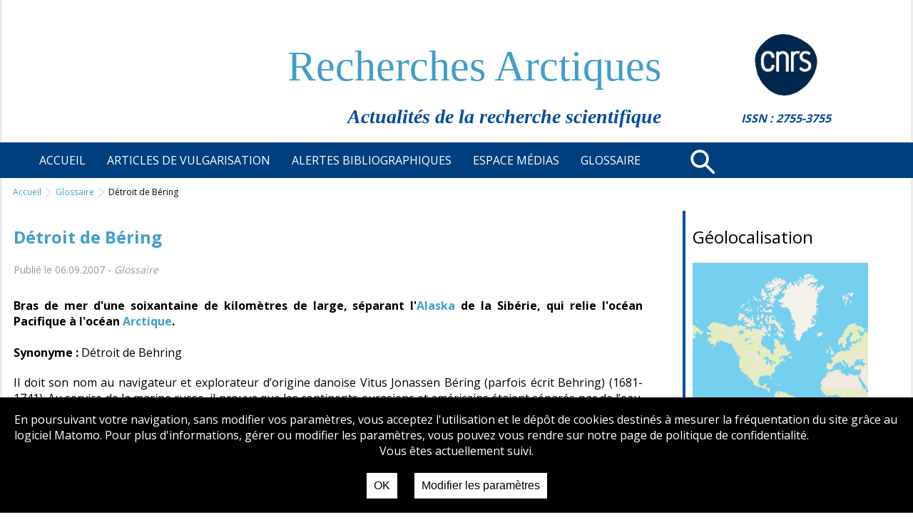

--- FILE ---
content_type: text/html; charset=UTF-8
request_url: https://recherchespolaires.inist.fr/detroit-de-bering/
body_size: 11787
content:
<!DOCTYPE html>
<html>
<head>
    <title>
                    Recherches Arctiques
     - Glossaire
 - Détroit de Béring
    </title>
    <meta charset="utf-8"/>
    <meta name="description" content="site manifestation Sciences sur la place">
    <meta name="apple-mobile-web-app-capable" content="yes" />
    <meta name="robots" content="noindex, nofollow">
    <meta name="viewport" content="width=device-width, initial-scale=1, maximum-scale=1">
    <link href="https://fonts.googleapis.com/css2?family=Open+Sans:wght@300;400;700&display=swap" rel="stylesheet">
<!--
    <link rel="icon" href="https://recherchespolaires.inist.fr/wp-content/themes/recpol/images/favicon.ico" type="images/x-icon">
--> 
    <meta name='robots' content='index, follow, max-image-preview:large, max-snippet:-1, max-video-preview:-1' />

	<!-- This site is optimized with the Yoast SEO plugin v26.6 - https://yoast.com/wordpress/plugins/seo/ -->
	<link rel="canonical" href="https://recherchespolaires.inist.fr/detroit-de-bering/" />
	<meta property="og:locale" content="fr_FR" />
	<meta property="og:type" content="article" />
	<meta property="og:title" content="Détroit de Béring - Recherches Arctiques" />
	<meta property="og:description" content="Bras de mer d&#039;une soixantaine de kilomètres de large, séparant l&#039;Alaska de la Sibérie, qui relie l&#039;océan Pacifique à l&#039;océan Arctique." />
	<meta property="og:url" content="https://recherchespolaires.inist.fr/detroit-de-bering/" />
	<meta property="og:site_name" content="Recherches Arctiques" />
	<meta property="article:published_time" content="2007-09-06T09:53:12+00:00" />
	<meta name="author" content="MASQUILIER" />
	<meta name="twitter:card" content="summary_large_image" />
	<meta name="twitter:creator" content="@inist_cnrs" />
	<meta name="twitter:site" content="@inist_cnrs" />
	<meta name="twitter:label1" content="Écrit par" />
	<meta name="twitter:data1" content="MASQUILIER" />
	<meta name="twitter:label2" content="Durée de lecture estimée" />
	<meta name="twitter:data2" content="1 minute" />
	<script type="application/ld+json" class="yoast-schema-graph">{"@context":"https://schema.org","@graph":[{"@type":"WebPage","@id":"https://recherchespolaires.inist.fr/detroit-de-bering/","url":"https://recherchespolaires.inist.fr/detroit-de-bering/","name":"Détroit de Béring - Recherches Arctiques","isPartOf":{"@id":"https://recherchespolaires.inist.fr/#website"},"datePublished":"2007-09-06T09:53:12+00:00","author":{"@id":"https://recherchespolaires.inist.fr/#/schema/person/c19bbac82896031ef4a3852a7a4bafa0"},"breadcrumb":{"@id":"https://recherchespolaires.inist.fr/detroit-de-bering/#breadcrumb"},"inLanguage":"fr-FR","potentialAction":[{"@type":"ReadAction","target":["https://recherchespolaires.inist.fr/detroit-de-bering/"]}]},{"@type":"BreadcrumbList","@id":"https://recherchespolaires.inist.fr/detroit-de-bering/#breadcrumb","itemListElement":[{"@type":"ListItem","position":1,"name":"Accueil","item":"https://recherchespolaires.inist.fr/"},{"@type":"ListItem","position":2,"name":"Détroit de Béring"}]},{"@type":"WebSite","@id":"https://recherchespolaires.inist.fr/#website","url":"https://recherchespolaires.inist.fr/","name":"Recherches Arctiques","description":"Actualités de la recherche scientifique","potentialAction":[{"@type":"SearchAction","target":{"@type":"EntryPoint","urlTemplate":"https://recherchespolaires.inist.fr/?s={search_term_string}"},"query-input":{"@type":"PropertyValueSpecification","valueRequired":true,"valueName":"search_term_string"}}],"inLanguage":"fr-FR"},{"@type":"Person","@id":"https://recherchespolaires.inist.fr/#/schema/person/c19bbac82896031ef4a3852a7a4bafa0","name":"MASQUILIER","description":"Inist CNRS","url":"https://recherchespolaires.inist.fr/author/masquilier/"}]}</script>
	<!-- / Yoast SEO plugin. -->


<link rel="alternate" title="oEmbed (JSON)" type="application/json+oembed" href="https://recherchespolaires.inist.fr/wp-json/oembed/1.0/embed?url=https%3A%2F%2Frecherchespolaires.inist.fr%2Fdetroit-de-bering%2F" />
<link rel="alternate" title="oEmbed (XML)" type="text/xml+oembed" href="https://recherchespolaires.inist.fr/wp-json/oembed/1.0/embed?url=https%3A%2F%2Frecherchespolaires.inist.fr%2Fdetroit-de-bering%2F&#038;format=xml" />
<style id='wp-img-auto-sizes-contain-inline-css' type='text/css'>
img:is([sizes=auto i],[sizes^="auto," i]){contain-intrinsic-size:3000px 1500px}
/*# sourceURL=wp-img-auto-sizes-contain-inline-css */
</style>
<link rel='stylesheet' id='mci-footnotes-jquery-tooltips-pagelayout-none-css' href='https://recherchespolaires.inist.fr/wp-content/plugins/footnotes/css/footnotes-jqttbrpl0.min.css?ver=2.7.3' type='text/css' media='all' />
<style id='wp-emoji-styles-inline-css' type='text/css'>

	img.wp-smiley, img.emoji {
		display: inline !important;
		border: none !important;
		box-shadow: none !important;
		height: 1em !important;
		width: 1em !important;
		margin: 0 0.07em !important;
		vertical-align: -0.1em !important;
		background: none !important;
		padding: 0 !important;
	}
/*# sourceURL=wp-emoji-styles-inline-css */
</style>
<style id='wp-block-library-inline-css' type='text/css'>
:root{--wp-block-synced-color:#7a00df;--wp-block-synced-color--rgb:122,0,223;--wp-bound-block-color:var(--wp-block-synced-color);--wp-editor-canvas-background:#ddd;--wp-admin-theme-color:#007cba;--wp-admin-theme-color--rgb:0,124,186;--wp-admin-theme-color-darker-10:#006ba1;--wp-admin-theme-color-darker-10--rgb:0,107,160.5;--wp-admin-theme-color-darker-20:#005a87;--wp-admin-theme-color-darker-20--rgb:0,90,135;--wp-admin-border-width-focus:2px}@media (min-resolution:192dpi){:root{--wp-admin-border-width-focus:1.5px}}.wp-element-button{cursor:pointer}:root .has-very-light-gray-background-color{background-color:#eee}:root .has-very-dark-gray-background-color{background-color:#313131}:root .has-very-light-gray-color{color:#eee}:root .has-very-dark-gray-color{color:#313131}:root .has-vivid-green-cyan-to-vivid-cyan-blue-gradient-background{background:linear-gradient(135deg,#00d084,#0693e3)}:root .has-purple-crush-gradient-background{background:linear-gradient(135deg,#34e2e4,#4721fb 50%,#ab1dfe)}:root .has-hazy-dawn-gradient-background{background:linear-gradient(135deg,#faaca8,#dad0ec)}:root .has-subdued-olive-gradient-background{background:linear-gradient(135deg,#fafae1,#67a671)}:root .has-atomic-cream-gradient-background{background:linear-gradient(135deg,#fdd79a,#004a59)}:root .has-nightshade-gradient-background{background:linear-gradient(135deg,#330968,#31cdcf)}:root .has-midnight-gradient-background{background:linear-gradient(135deg,#020381,#2874fc)}:root{--wp--preset--font-size--normal:16px;--wp--preset--font-size--huge:42px}.has-regular-font-size{font-size:1em}.has-larger-font-size{font-size:2.625em}.has-normal-font-size{font-size:var(--wp--preset--font-size--normal)}.has-huge-font-size{font-size:var(--wp--preset--font-size--huge)}.has-text-align-center{text-align:center}.has-text-align-left{text-align:left}.has-text-align-right{text-align:right}.has-fit-text{white-space:nowrap!important}#end-resizable-editor-section{display:none}.aligncenter{clear:both}.items-justified-left{justify-content:flex-start}.items-justified-center{justify-content:center}.items-justified-right{justify-content:flex-end}.items-justified-space-between{justify-content:space-between}.screen-reader-text{border:0;clip-path:inset(50%);height:1px;margin:-1px;overflow:hidden;padding:0;position:absolute;width:1px;word-wrap:normal!important}.screen-reader-text:focus{background-color:#ddd;clip-path:none;color:#444;display:block;font-size:1em;height:auto;left:5px;line-height:normal;padding:15px 23px 14px;text-decoration:none;top:5px;width:auto;z-index:100000}html :where(.has-border-color){border-style:solid}html :where([style*=border-top-color]){border-top-style:solid}html :where([style*=border-right-color]){border-right-style:solid}html :where([style*=border-bottom-color]){border-bottom-style:solid}html :where([style*=border-left-color]){border-left-style:solid}html :where([style*=border-width]){border-style:solid}html :where([style*=border-top-width]){border-top-style:solid}html :where([style*=border-right-width]){border-right-style:solid}html :where([style*=border-bottom-width]){border-bottom-style:solid}html :where([style*=border-left-width]){border-left-style:solid}html :where(img[class*=wp-image-]){height:auto;max-width:100%}:where(figure){margin:0 0 1em}html :where(.is-position-sticky){--wp-admin--admin-bar--position-offset:var(--wp-admin--admin-bar--height,0px)}@media screen and (max-width:600px){html :where(.is-position-sticky){--wp-admin--admin-bar--position-offset:0px}}

/*# sourceURL=wp-block-library-inline-css */
</style><style id='global-styles-inline-css' type='text/css'>
:root{--wp--preset--aspect-ratio--square: 1;--wp--preset--aspect-ratio--4-3: 4/3;--wp--preset--aspect-ratio--3-4: 3/4;--wp--preset--aspect-ratio--3-2: 3/2;--wp--preset--aspect-ratio--2-3: 2/3;--wp--preset--aspect-ratio--16-9: 16/9;--wp--preset--aspect-ratio--9-16: 9/16;--wp--preset--color--black: #000000;--wp--preset--color--cyan-bluish-gray: #abb8c3;--wp--preset--color--white: #ffffff;--wp--preset--color--pale-pink: #f78da7;--wp--preset--color--vivid-red: #cf2e2e;--wp--preset--color--luminous-vivid-orange: #ff6900;--wp--preset--color--luminous-vivid-amber: #fcb900;--wp--preset--color--light-green-cyan: #7bdcb5;--wp--preset--color--vivid-green-cyan: #00d084;--wp--preset--color--pale-cyan-blue: #8ed1fc;--wp--preset--color--vivid-cyan-blue: #0693e3;--wp--preset--color--vivid-purple: #9b51e0;--wp--preset--gradient--vivid-cyan-blue-to-vivid-purple: linear-gradient(135deg,rgb(6,147,227) 0%,rgb(155,81,224) 100%);--wp--preset--gradient--light-green-cyan-to-vivid-green-cyan: linear-gradient(135deg,rgb(122,220,180) 0%,rgb(0,208,130) 100%);--wp--preset--gradient--luminous-vivid-amber-to-luminous-vivid-orange: linear-gradient(135deg,rgb(252,185,0) 0%,rgb(255,105,0) 100%);--wp--preset--gradient--luminous-vivid-orange-to-vivid-red: linear-gradient(135deg,rgb(255,105,0) 0%,rgb(207,46,46) 100%);--wp--preset--gradient--very-light-gray-to-cyan-bluish-gray: linear-gradient(135deg,rgb(238,238,238) 0%,rgb(169,184,195) 100%);--wp--preset--gradient--cool-to-warm-spectrum: linear-gradient(135deg,rgb(74,234,220) 0%,rgb(151,120,209) 20%,rgb(207,42,186) 40%,rgb(238,44,130) 60%,rgb(251,105,98) 80%,rgb(254,248,76) 100%);--wp--preset--gradient--blush-light-purple: linear-gradient(135deg,rgb(255,206,236) 0%,rgb(152,150,240) 100%);--wp--preset--gradient--blush-bordeaux: linear-gradient(135deg,rgb(254,205,165) 0%,rgb(254,45,45) 50%,rgb(107,0,62) 100%);--wp--preset--gradient--luminous-dusk: linear-gradient(135deg,rgb(255,203,112) 0%,rgb(199,81,192) 50%,rgb(65,88,208) 100%);--wp--preset--gradient--pale-ocean: linear-gradient(135deg,rgb(255,245,203) 0%,rgb(182,227,212) 50%,rgb(51,167,181) 100%);--wp--preset--gradient--electric-grass: linear-gradient(135deg,rgb(202,248,128) 0%,rgb(113,206,126) 100%);--wp--preset--gradient--midnight: linear-gradient(135deg,rgb(2,3,129) 0%,rgb(40,116,252) 100%);--wp--preset--font-size--small: 13px;--wp--preset--font-size--medium: 20px;--wp--preset--font-size--large: 36px;--wp--preset--font-size--x-large: 42px;--wp--preset--spacing--20: 0.44rem;--wp--preset--spacing--30: 0.67rem;--wp--preset--spacing--40: 1rem;--wp--preset--spacing--50: 1.5rem;--wp--preset--spacing--60: 2.25rem;--wp--preset--spacing--70: 3.38rem;--wp--preset--spacing--80: 5.06rem;--wp--preset--shadow--natural: 6px 6px 9px rgba(0, 0, 0, 0.2);--wp--preset--shadow--deep: 12px 12px 50px rgba(0, 0, 0, 0.4);--wp--preset--shadow--sharp: 6px 6px 0px rgba(0, 0, 0, 0.2);--wp--preset--shadow--outlined: 6px 6px 0px -3px rgb(255, 255, 255), 6px 6px rgb(0, 0, 0);--wp--preset--shadow--crisp: 6px 6px 0px rgb(0, 0, 0);}:where(.is-layout-flex){gap: 0.5em;}:where(.is-layout-grid){gap: 0.5em;}body .is-layout-flex{display: flex;}.is-layout-flex{flex-wrap: wrap;align-items: center;}.is-layout-flex > :is(*, div){margin: 0;}body .is-layout-grid{display: grid;}.is-layout-grid > :is(*, div){margin: 0;}:where(.wp-block-columns.is-layout-flex){gap: 2em;}:where(.wp-block-columns.is-layout-grid){gap: 2em;}:where(.wp-block-post-template.is-layout-flex){gap: 1.25em;}:where(.wp-block-post-template.is-layout-grid){gap: 1.25em;}.has-black-color{color: var(--wp--preset--color--black) !important;}.has-cyan-bluish-gray-color{color: var(--wp--preset--color--cyan-bluish-gray) !important;}.has-white-color{color: var(--wp--preset--color--white) !important;}.has-pale-pink-color{color: var(--wp--preset--color--pale-pink) !important;}.has-vivid-red-color{color: var(--wp--preset--color--vivid-red) !important;}.has-luminous-vivid-orange-color{color: var(--wp--preset--color--luminous-vivid-orange) !important;}.has-luminous-vivid-amber-color{color: var(--wp--preset--color--luminous-vivid-amber) !important;}.has-light-green-cyan-color{color: var(--wp--preset--color--light-green-cyan) !important;}.has-vivid-green-cyan-color{color: var(--wp--preset--color--vivid-green-cyan) !important;}.has-pale-cyan-blue-color{color: var(--wp--preset--color--pale-cyan-blue) !important;}.has-vivid-cyan-blue-color{color: var(--wp--preset--color--vivid-cyan-blue) !important;}.has-vivid-purple-color{color: var(--wp--preset--color--vivid-purple) !important;}.has-black-background-color{background-color: var(--wp--preset--color--black) !important;}.has-cyan-bluish-gray-background-color{background-color: var(--wp--preset--color--cyan-bluish-gray) !important;}.has-white-background-color{background-color: var(--wp--preset--color--white) !important;}.has-pale-pink-background-color{background-color: var(--wp--preset--color--pale-pink) !important;}.has-vivid-red-background-color{background-color: var(--wp--preset--color--vivid-red) !important;}.has-luminous-vivid-orange-background-color{background-color: var(--wp--preset--color--luminous-vivid-orange) !important;}.has-luminous-vivid-amber-background-color{background-color: var(--wp--preset--color--luminous-vivid-amber) !important;}.has-light-green-cyan-background-color{background-color: var(--wp--preset--color--light-green-cyan) !important;}.has-vivid-green-cyan-background-color{background-color: var(--wp--preset--color--vivid-green-cyan) !important;}.has-pale-cyan-blue-background-color{background-color: var(--wp--preset--color--pale-cyan-blue) !important;}.has-vivid-cyan-blue-background-color{background-color: var(--wp--preset--color--vivid-cyan-blue) !important;}.has-vivid-purple-background-color{background-color: var(--wp--preset--color--vivid-purple) !important;}.has-black-border-color{border-color: var(--wp--preset--color--black) !important;}.has-cyan-bluish-gray-border-color{border-color: var(--wp--preset--color--cyan-bluish-gray) !important;}.has-white-border-color{border-color: var(--wp--preset--color--white) !important;}.has-pale-pink-border-color{border-color: var(--wp--preset--color--pale-pink) !important;}.has-vivid-red-border-color{border-color: var(--wp--preset--color--vivid-red) !important;}.has-luminous-vivid-orange-border-color{border-color: var(--wp--preset--color--luminous-vivid-orange) !important;}.has-luminous-vivid-amber-border-color{border-color: var(--wp--preset--color--luminous-vivid-amber) !important;}.has-light-green-cyan-border-color{border-color: var(--wp--preset--color--light-green-cyan) !important;}.has-vivid-green-cyan-border-color{border-color: var(--wp--preset--color--vivid-green-cyan) !important;}.has-pale-cyan-blue-border-color{border-color: var(--wp--preset--color--pale-cyan-blue) !important;}.has-vivid-cyan-blue-border-color{border-color: var(--wp--preset--color--vivid-cyan-blue) !important;}.has-vivid-purple-border-color{border-color: var(--wp--preset--color--vivid-purple) !important;}.has-vivid-cyan-blue-to-vivid-purple-gradient-background{background: var(--wp--preset--gradient--vivid-cyan-blue-to-vivid-purple) !important;}.has-light-green-cyan-to-vivid-green-cyan-gradient-background{background: var(--wp--preset--gradient--light-green-cyan-to-vivid-green-cyan) !important;}.has-luminous-vivid-amber-to-luminous-vivid-orange-gradient-background{background: var(--wp--preset--gradient--luminous-vivid-amber-to-luminous-vivid-orange) !important;}.has-luminous-vivid-orange-to-vivid-red-gradient-background{background: var(--wp--preset--gradient--luminous-vivid-orange-to-vivid-red) !important;}.has-very-light-gray-to-cyan-bluish-gray-gradient-background{background: var(--wp--preset--gradient--very-light-gray-to-cyan-bluish-gray) !important;}.has-cool-to-warm-spectrum-gradient-background{background: var(--wp--preset--gradient--cool-to-warm-spectrum) !important;}.has-blush-light-purple-gradient-background{background: var(--wp--preset--gradient--blush-light-purple) !important;}.has-blush-bordeaux-gradient-background{background: var(--wp--preset--gradient--blush-bordeaux) !important;}.has-luminous-dusk-gradient-background{background: var(--wp--preset--gradient--luminous-dusk) !important;}.has-pale-ocean-gradient-background{background: var(--wp--preset--gradient--pale-ocean) !important;}.has-electric-grass-gradient-background{background: var(--wp--preset--gradient--electric-grass) !important;}.has-midnight-gradient-background{background: var(--wp--preset--gradient--midnight) !important;}.has-small-font-size{font-size: var(--wp--preset--font-size--small) !important;}.has-medium-font-size{font-size: var(--wp--preset--font-size--medium) !important;}.has-large-font-size{font-size: var(--wp--preset--font-size--large) !important;}.has-x-large-font-size{font-size: var(--wp--preset--font-size--x-large) !important;}
/*# sourceURL=global-styles-inline-css */
</style>

<style id='classic-theme-styles-inline-css' type='text/css'>
/*! This file is auto-generated */
.wp-block-button__link{color:#fff;background-color:#32373c;border-radius:9999px;box-shadow:none;text-decoration:none;padding:calc(.667em + 2px) calc(1.333em + 2px);font-size:1.125em}.wp-block-file__button{background:#32373c;color:#fff;text-decoration:none}
/*# sourceURL=/wp-includes/css/classic-themes.min.css */
</style>
<link rel='stylesheet' id='contact-form-7-css' href='https://recherchespolaires.inist.fr/wp-content/plugins/contact-form-7/includes/css/styles.css?ver=6.1.4' type='text/css' media='all' />
<link rel='stylesheet' id='matomo-accept-styles-css' href='https://recherchespolaires.inist.fr/wp-content/plugins/matomo%20accept/inc/matomo-accept-styles.css?v=1.1&#038;ver=6.9' type='text/css' media='all' />
<script type="text/javascript" src="https://recherchespolaires.inist.fr/wp-includes/js/jquery/jquery.min.js?ver=3.7.1" id="jquery-core-js"></script>
<script type="text/javascript" src="https://recherchespolaires.inist.fr/wp-includes/js/jquery/jquery-migrate.min.js?ver=3.4.1" id="jquery-migrate-js"></script>
<script type="text/javascript" src="https://recherchespolaires.inist.fr/wp-content/plugins/footnotes/js/jquery.tools.min.js?ver=1.2.7.redacted.2" id="mci-footnotes-jquery-tools-js"></script>
<link rel="https://api.w.org/" href="https://recherchespolaires.inist.fr/wp-json/" /><link rel="alternate" title="JSON" type="application/json" href="https://recherchespolaires.inist.fr/wp-json/wp/v2/posts/12154" /><link rel="EditURI" type="application/rsd+xml" title="RSD" href="https://recherchespolaires.inist.fr/xmlrpc.php?rsd" />
<meta name="generator" content="WordPress 6.9" />
<link rel='shortlink' href='https://recherchespolaires.inist.fr/?p=12154' />

<style type="text/css" media="all">
.footnotes_reference_container {margin-top: 24px !important; margin-bottom: 0px !important;}
.footnote_container_prepare > p {border-bottom: 1px solid #aaaaaa !important;}
.footnote_tooltip { font-size: 13px !important; background-color: #fff7a7 !important; border-width: 1px !important; border-style: solid !important; border-color: #cccc99 !important; border-radius: 3px !important; -webkit-box-shadow: 2px 2px 11px #666666; -moz-box-shadow: 2px 2px 11px #666666; box-shadow: 2px 2px 11px #666666;}


</style>

        <link rel="stylesheet" media="all" href="https://recherchespolaires.inist.fr/wp-content/themes/recpol/style.css?v=2" type="text/css">
     <link rel="stylesheet" href="https://unpkg.com/leaflet@1.6.0/dist/leaflet.css"
   integrity="sha512-xwE/Az9zrjBIphAcBb3F6JVqxf46+CDLwfLMHloNu6KEQCAWi6HcDUbeOfBIptF7tcCzusKFjFw2yuvEpDL9wQ=="
   crossorigin=""/>
             <script src="https://unpkg.com/leaflet@1.6.0/dist/leaflet.js"
   integrity="sha512-gZwIG9x3wUXg2hdXF6+rVkLF/0Vi9U8D2Ntg4Ga5I5BZpVkVxlJWbSQtXPSiUTtC0TjtGOmxa1AJPuV0CPthew=="
   crossorigin=""></script>
    <script src="https://ajax.googleapis.com/ajax/libs/jquery/1.11.1/jquery.min.js"></script>
</head>
<body class="bsbb">
    <div class ="site-container">
        <div class="site-pusher">
            <div id="page">
                <header class="flexrow">
                    <div id="headerLeft" class="flexcolumn">
                        <h1 id="siteTitle">Recherches Arctiques</h1>
                        <div id="subTitle">Actualités de la recherche scientifique</div>
                    </div>
                    <div id="headerRight" class="flexcolumn">
                        <img src="https://recherchespolaires.inist.fr/wp-content/themes/recpol/images/cnrs120.png" alt="">
                        <div class="issn">ISSN : 2755-3755</div>
                    </div>
                </header>
                <nav role="navigation">
                    <ul class="menu-bas-fr" id="fullNav">
                                                <li class="nav-principal-item menu-item menu-item-type-post_type menu-item-object-page menu-item-home menu-item-16584">
                            <a class="nav-principal-link" href="https://recherchespolaires.inist.fr/">
                                <span class="principalTitle">Accueil</span> 
                            </a>
                                                    </li>
                                                <li class="nav-principal-item menu-item menu-item-type-taxonomy menu-item-object-category menu-item-has-children menu-item-16588">
                            <a class="nav-principal-link" href="https://recherchespolaires.inist.fr/category/articles-de-vulgarisation/">
                                <span class="principalTitle">Articles de vulgarisation</span> 
                            </a>
                                                            <ul class="sub-menu">
                                                                        <li class="menu-item menu-item-type-taxonomy menu-item-object-category menu-item-16593">
                                        <a href="https://recherchespolaires.inist.fr/category/articles-de-vulgarisation/lanthropisation-et-ses-impacts/">L'anthropisation et ses impacts</a>
                                    </li>
                                                                        <li class="menu-item menu-item-type-taxonomy menu-item-object-category menu-item-16591">
                                        <a href="https://recherchespolaires.inist.fr/category/articles-de-vulgarisation/ecosystemes-et-biodiversite/">Ecosystèmes et biodiversité</a>
                                    </li>
                                                                        <li class="menu-item menu-item-type-taxonomy menu-item-object-category menu-item-16595">
                                        <a href="https://recherchespolaires.inist.fr/category/articles-de-vulgarisation/societes-arctiques-et-systemes-de-connaissance-et-gouvernance/">Sociétés arctiques et systèmes de connaissance et gouvernance</a>
                                    </li>
                                                                        <li class="menu-item menu-item-type-taxonomy menu-item-object-category menu-item-16589">
                                        <a href="https://recherchespolaires.inist.fr/category/articles-de-vulgarisation/climat-ocean-glace-atmosphere/">Climat : océan - glace - atmosphère</a>
                                    </li>
                                                                        <li class="menu-item menu-item-type-taxonomy menu-item-object-category menu-item-16592">
                                        <a href="https://recherchespolaires.inist.fr/category/articles-de-vulgarisation/geodynamique-et-ressources-naturelles/">Géodynamique et ressources naturelles</a>
                                    </li>
                                                                        <li class="menu-item menu-item-type-taxonomy menu-item-object-category menu-item-16594">
                                        <a href="https://recherchespolaires.inist.fr/category/articles-de-vulgarisation/permafrost/">Permafrost</a>
                                    </li>
                                                                        <li class="menu-item menu-item-type-taxonomy menu-item-object-category menu-item-16590">
                                        <a href="https://recherchespolaires.inist.fr/category/articles-de-vulgarisation/dossiers-thematiques/">Dossiers thématiques</a>
                                    </li>
                                                                    </ul>
                                                    </li>
                                                <li class="nav-principal-item menu-item menu-item-type-taxonomy menu-item-object-category menu-item-17101">
                            <a class="nav-principal-link" href="https://recherchespolaires.inist.fr/category/alertes-bibliographiques/">
                                <span class="principalTitle">Alertes bibliographiques</span> 
                            </a>
                                                    </li>
                                                <li class="nav-principal-item menu-item menu-item-type-taxonomy menu-item-object-category menu-item-has-children menu-item-16596">
                            <a class="nav-principal-link" href="https://recherchespolaires.inist.fr/category/espace-medias/">
                                <span class="principalTitle">Espace médias</span> 
                            </a>
                                                            <ul class="sub-menu">
                                                                        <li class="menu-item menu-item-type-taxonomy menu-item-object-category menu-item-16599">
                                        <a href="https://recherchespolaires.inist.fr/category/espace-medias/revue-de-presse/">Revue de presse</a>
                                    </li>
                                                                        <li class="menu-item menu-item-type-taxonomy menu-item-object-category menu-item-16597">
                                        <a href="https://recherchespolaires.inist.fr/category/espace-medias/a-voir-a-lire-et-a-ecouter/">A voir, à lire et à écouter</a>
                                    </li>
                                                                        <li class="menu-item menu-item-type-taxonomy menu-item-object-category menu-item-16598">
                                        <a href="https://recherchespolaires.inist.fr/category/espace-medias/albums-photos/">Albums photos</a>
                                    </li>
                                                                    </ul>
                                                    </li>
                                                <li class="nav-principal-item menu-item menu-item-type-taxonomy menu-item-object-category current-post-ancestor current-menu-parent current-post-parent menu-item-16602">
                            <a class="nav-principal-link" href="https://recherchespolaires.inist.fr/category/glossaire/">
                                <span class="principalTitle">Glossaire</span> 
                            </a>
                                                    </li>
                                            </ul>
                    <div class="loupe">
                        <a href="https://recherchespolaires.inist.fr/?s=nosearch">
                            <svg xmlns="http://www.w3.org/2000/svg" width="54.848" height="55.056" viewBox="0 0 54.848 55.056"><defs><style>.a{fill:none;}.a,.b{stroke:#fff;stroke-linecap:round;stroke-miterlimit:10;stroke-width:5px;}.b{fill:#101341;}</style></defs><g transform="translate(-811.051 743.876) rotate(-45)"><ellipse class="a" cx="15" cy="15.024" rx="15" ry="15.024" transform="translate(1084.5 67.5)"/><line class="b" x2="0.293" y2="21.881" transform="translate(1099.207 98.12)"/></g></svg>
                        </a>
                    </div>
                    <div class="header__icon" id="header__icon" onclick=""></div>
                </nav>
                <div id="center" class="flexrow">
                    <div id="breadcrumbs">
                        <div class="itemBC">
        <a href="https://recherchespolaires.inist.fr">Accueil</a>
    </div>
    <div class="itemBC">
        <a href="https://recherchespolaires.inist.fr/category/glossaire">Glossaire</a>
    </div>
    <div class="itemBC">Détroit de Béring</div>
                    </div>
                        <div id="main">
        <h1 id="titrecentre">Détroit de Béring</h1>
        <div class="postDescription">
            Publié le 06.09.2007 - <span class="postDescriptionItalic">Glossaire </span>                                      
        </div>
        <div class="actus">
                                        <strong>Bras de mer d'une soixantaine de kilomètres de large, séparant l'<a href="594">Alaska</a> de la Sibérie, qui relie l'océan Pacifique à l'océan <a href="164">Arctique</a>.</strong>
                </br></br>
                        <p><strong>Synonyme :</strong> Détroit de Behring</p>
<p>Il doit son nom au navigateur et explorateur d&rsquo;origine danoise Vitus Jonassen Béring (parfois écrit Behring) (1681-1741). Au service de la marine russe, il prouva que les continents eurasiens et américains étaient séparés par de l&rsquo;eau. Il emprunta cette voie en bravant les conditions météorologiques qui caractérisent encore cette région : températures extrêmement basses et vents violents.</p>
<p>Pendant la dernière période glaciaire (-110~000 ans à -13~000 ans), le niveau de la mer était de -180 mètres par rapport à aujourd&rsquo;hui (l&rsquo;eau est alors emprisonnée dans les glaces). Les premiers hommes qui auraient peuplé le continent américain au début du réchauffement de la terre, il y a 11~000 ans environ, auraient été des sibériens empruntant cette bande de terre, comme de nombreux autres êtres vivants avant eux (le mammouth laineux, par exemple <em>Mammuthus primigenius</em>). </p>
<p>Lorsque les glaciers ont complètement fondu à cet endroit, il y a environ 10 000 ans, l&rsquo;élévation du niveau marin a entraîné l&rsquo;inondation et le blocage de ce corridor migratoire pour les hommes, la faune et la flore de l&rsquo;époque.</p>
<p><strong>En savoir plus :</strong><br />
&#8211; <a href="http://instaar.colorado.edu/QGISL/bering_land_bridge">Inondation postglaciaire du détroit de Béring</a> (Institute of Arctic and Alpine Research)  </p>

        </div>
    </div>
                                            
                    <div id="sidebar" class="flexcolumn">
                            <div class="sideItem">
	<h2>Géolocalisation</h2>
	<a href="https://recherchespolaires.inist.fr/carte">
		<img src="https://recherchespolaires.inist.fr/wp-content/themes/recpol/images/map.png" alt="carte geolocalisation" class="geolocalisation">		
	</a>
</div>    <div class="sideItem">
	<h2>Echos de l'Arctique</h2>
	<ul>
					<li>
				<a href="https://recherchespolaires.inist.fr/lotan-se-prepare-a-la-menace-russe-dans-le-grand-nord">
					L’OTAN se prépare à la menace russe dans le Grand Nord
				</a>
				<div class="postDescription">
					18.03.2024 - <span class="postDescriptionItalic">Communiqué de l'AFP relayé sur Regard sur l'Arctique le 12/03/2024</span>
				</div>
			</li>
					<li>
				<a href="https://recherchespolaires.inist.fr/role-majeur-des-vegetaux-marins-dans-un-ocean-arctique-en-mutation">
					Rôle majeur des végétaux marins dans un océan Arctique en mutation
				</a>
				<div class="postDescription">
					12.03.2024 - <span class="postDescriptionItalic">Actualité du CNRS-Terre & Univers du 07/03/2024</span>
				</div>
			</li>
					<li>
				<a href="https://recherchespolaires.inist.fr/un-avenir-inquietant-attend-larctique-dici-10-ans-revele-une-etude">
					Un avenir inquiétant attend l’Arctique d’ici 10 ans, révèle une étude
				</a>
				<div class="postDescription">
					11.03.2024 - <span class="postDescriptionItalic">Article de Karine Durand du 06/03/2024 sur Futura</span>
				</div>
			</li>
					<li>
				<a href="https://recherchespolaires.inist.fr/paleosciences-des-revelations-fossiles-a-linterface-entre-climat-et-environnement">
					Paléosciences : des révélations fossiles à l’interface entre climat et environnement
				</a>
				<div class="postDescription">
					04.03.2024 - <span class="postDescriptionItalic">Actualité du 27/02/2024 sur La Lettre du CNRS de février 2024</span>
				</div>
			</li>
					<li>
				<a href="https://recherchespolaires.inist.fr/larctique-et-la-circulation-oceanique">
					L’Arctique et la circulation océanique
				</a>
				<div class="postDescription">
					20.02.2024 - <span class="postDescriptionItalic">Article publié sur le site de Polar Pod</span>
				</div>
			</li>
			</ul>
</div>    <div class="sideItem">
	<h2>Alertes bibliographiques</h2>
	<ul>
					<li>
				<a href="https://recherchespolaires.inist.fr/biblioalerte-decembre-2023">
					BiblioAlerte Décembre 2023
				</a>
				<div class="postDescription">
					02.01.2024 - <span class="postDescriptionItalic">Bibliographie sélective</span>
				</div>
			</li>
					<li>
				<a href="https://recherchespolaires.inist.fr/biblioalerte-novembre-2023">
					BiblioAlerte Novembre 2023
				</a>
				<div class="postDescription">
					04.12.2023 - <span class="postDescriptionItalic">Bibliographie sélective</span>
				</div>
			</li>
					<li>
				<a href="https://recherchespolaires.inist.fr/biblioalerte-octobre-2023">
					BiblioAlerte Octobre 2023
				</a>
				<div class="postDescription">
					02.11.2023 - <span class="postDescriptionItalic">Bibliographie sélective</span>
				</div>
			</li>
			</ul>
	<div class="voirplus">
		<a href="https://recherchespolaires.inist.fr/category/alertes-bibliographiques/">
			Toutes les BiblioAlertes
		</a>
	</div>
</div>                   </div>
                </div>
                                                                    <footer>
                        <ul class="menu-bas-fr">
                                                    <li class="nav-main-item menu-item menu-item-type-post_type menu-item-object-page menu-item-16800"><a class="nav-main-link" href="https://recherchespolaires.inist.fr/qui-sommes-nous/">Qui sommes-nous ?</a>
                                                    <li class="nav-main-item menu-item menu-item-type-post_type menu-item-object-page menu-item-16799"><a class="nav-main-link" href="https://recherchespolaires.inist.fr/mentions-legales/">Mentions légales</a>
                                                    <li class="nav-main-item menu-item menu-item-type-post_type menu-item-object-page menu-item-18014"><a class="nav-main-link" href="https://recherchespolaires.inist.fr/politique-de-confidentialite/">Politique de confidentialité</a>
                                                    <li class="nav-main-item menu-item menu-item-type-post_type menu-item-object-page menu-item-16805"><a class="nav-main-link" href="https://recherchespolaires.inist.fr/contact/">Contact</a>
                                                </ul>
                        <div class="footer4 zutile">
                            <a href="https://www.inist.fr" target="_blank">
                                <img src="https://recherchespolaires.inist.fr/wp-content/themes/recpol/images/Opere_par_Inist_120.svg" alt="service opéré par l'Inist-CNRS">
                            </a>
                        </div>
                    </footer>
                                <script type="speculationrules">
{"prefetch":[{"source":"document","where":{"and":[{"href_matches":"/*"},{"not":{"href_matches":["/wp-*.php","/wp-admin/*","/wp-content/uploads/*","/wp-content/*","/wp-content/plugins/*","/wp-content/themes/recpol/*","/*\\?(.+)"]}},{"not":{"selector_matches":"a[rel~=\"nofollow\"]"}},{"not":{"selector_matches":".no-prefetch, .no-prefetch a"}}]},"eagerness":"conservative"}]}
</script>

        <!-- Matomo -->
        <script type='text/javascript'>
        var _paq = _paq || [];
         _paq.push([function() {
            var self = this;
            function getOriginalVisitorCookieTimeout() {
                var now = new Date(),
                nowTs = Math.round(now.getTime() / 1000),
                visitorInfo = self.getVisitorInfo();
                var createTs = parseInt(visitorInfo[2]);
                var cookieTimeout = 15552000; // 6 mois en secondes
                var originalTimeout = createTs + cookieTimeout - nowTs;
                return originalTimeout;
            }
            this.setVisitorCookieTimeout( getOriginalVisitorCookieTimeout() );
        }]);
        _paq.push(['trackPageView']);
        _paq.push(['enableLinkTracking']);
        (function() {
            var u='https://piwik2.inist.fr/';
            _paq.push(['setTrackerUrl', u+'piwik.php']);
            _paq.push(['setSiteId', '14']);
            var d=document, g=d.createElement('script'), s=d.getElementsByTagName('script')[0];
            g.type='text/javascript'; g.async=true; g.defer=true; g.src=u+'piwik.js'; s.parentNode.insertBefore(g,s);
        })();
        </script>
        <noscript><p><img src='//piwik2.inist.fr/piwik.php?idsite=14' style='border:0;' alt='' /></p></noscript>
        <!-- End Matomo Code -->
    
            <div id='bannerbackground'>
                <div class='cookiesBanner'>
                    <div class='bannerText'>En poursuivant votre navigation, sans modifier vos paramètres, vous acceptez l'utilisation et le dépôt de cookies destinés à mesurer la fréquentation du site grâce au logiciel Matomo. Pour plus d'informations, gérer ou modifier les paramètres, vous pouvez vous rendre sur notre page de politique de confidentialité.</div>
                    <div id='status' data-status=''></div>
                    <div class='matomoButtons'>
                        <div id='choiceYes' class='matomoButton'  data-status='' onclick='getclickname(this)'>OK</div>
                        <div id='choiceNo' class='matomoButton' data-status='' onclick='getclickname(this)'>Modifier les paramètres</div>
                    </div>
                </div>
            </div>
            <script>
            function matomoStatus() {
                let status = document.getElementById('status');
                _paq.push([function () {
                  if (this.isUserOptedOut()) {
                    status.innerText = ('Vous n\'êtes actuellement pas suivi.');
                    status.setAttribute('data-status', 'nofollow');
                  } else {
                    status.innerText = ('Vous êtes actuellement suivi.');
                    status.setAttribute('data-status', 'follow');
                  }
                }]);
            }
            matomoStatus();

            function createCookie(name,value,days) {
                if (days) {
                    var date = new Date();
                    date.setTime(date.getTime()+(days*24*60*60*1000));
                    var expires = '; expires='+date.toGMTString();
                }
                else var expires = '';
                document.cookie = name+'='+value+expires+'; path=/';
            }

            function getclickname(obj) {
                  let ident = obj.id;
                  if (ident === 'choiceYes') {
                    createCookie('matomo_wp','OK',180);
                    document.getElementById('bannerbackground').style.display = 'none';
                  }
                  else {
                    createCookie('matomo_wp','NO',180);
                    document.getElementById('bannerbackground').style.display = 'none';
                    window.location.href='https://recherchespolaires.inist.fr/politique-de-confidentialite/#optout-form';
                  }
            }
            </script>

        <script type="text/javascript" src="https://recherchespolaires.inist.fr/wp-includes/js/jquery/ui/core.min.js?ver=1.13.3" id="jquery-ui-core-js"></script>
<script type="text/javascript" src="https://recherchespolaires.inist.fr/wp-includes/js/jquery/ui/tooltip.min.js?ver=1.13.3" id="jquery-ui-tooltip-js"></script>
<script type="text/javascript" src="https://recherchespolaires.inist.fr/wp-includes/js/dist/hooks.min.js?ver=dd5603f07f9220ed27f1" id="wp-hooks-js"></script>
<script type="text/javascript" src="https://recherchespolaires.inist.fr/wp-includes/js/dist/i18n.min.js?ver=c26c3dc7bed366793375" id="wp-i18n-js"></script>
<script type="text/javascript" id="wp-i18n-js-after">
/* <![CDATA[ */
wp.i18n.setLocaleData( { 'text direction\u0004ltr': [ 'ltr' ] } );
//# sourceURL=wp-i18n-js-after
/* ]]> */
</script>
<script type="text/javascript" src="https://recherchespolaires.inist.fr/wp-content/plugins/contact-form-7/includes/swv/js/index.js?ver=6.1.4" id="swv-js"></script>
<script type="text/javascript" id="contact-form-7-js-translations">
/* <![CDATA[ */
( function( domain, translations ) {
	var localeData = translations.locale_data[ domain ] || translations.locale_data.messages;
	localeData[""].domain = domain;
	wp.i18n.setLocaleData( localeData, domain );
} )( "contact-form-7", {"translation-revision-date":"2025-02-06 12:02:14+0000","generator":"GlotPress\/4.0.1","domain":"messages","locale_data":{"messages":{"":{"domain":"messages","plural-forms":"nplurals=2; plural=n > 1;","lang":"fr"},"This contact form is placed in the wrong place.":["Ce formulaire de contact est plac\u00e9 dans un mauvais endroit."],"Error:":["Erreur\u00a0:"]}},"comment":{"reference":"includes\/js\/index.js"}} );
//# sourceURL=contact-form-7-js-translations
/* ]]> */
</script>
<script type="text/javascript" id="contact-form-7-js-before">
/* <![CDATA[ */
var wpcf7 = {
    "api": {
        "root": "https:\/\/recherchespolaires.inist.fr\/wp-json\/",
        "namespace": "contact-form-7\/v1"
    }
};
//# sourceURL=contact-form-7-js-before
/* ]]> */
</script>
<script type="text/javascript" src="https://recherchespolaires.inist.fr/wp-content/plugins/contact-form-7/includes/js/index.js?ver=6.1.4" id="contact-form-7-js"></script>
<script type="text/javascript" src="https://www.google.com/recaptcha/api.js?render=6Lcp8lopAAAAAHSuB13ThvAzyucfzMMouJPgCM5P&amp;ver=3.0" id="google-recaptcha-js"></script>
<script type="text/javascript" src="https://recherchespolaires.inist.fr/wp-includes/js/dist/vendor/wp-polyfill.min.js?ver=3.15.0" id="wp-polyfill-js"></script>
<script type="text/javascript" id="wpcf7-recaptcha-js-before">
/* <![CDATA[ */
var wpcf7_recaptcha = {
    "sitekey": "6Lcp8lopAAAAAHSuB13ThvAzyucfzMMouJPgCM5P",
    "actions": {
        "homepage": "homepage",
        "contactform": "contactform"
    }
};
//# sourceURL=wpcf7-recaptcha-js-before
/* ]]> */
</script>
<script type="text/javascript" src="https://recherchespolaires.inist.fr/wp-content/plugins/contact-form-7/modules/recaptcha/index.js?ver=6.1.4" id="wpcf7-recaptcha-js"></script>
<script id="wp-emoji-settings" type="application/json">
{"baseUrl":"https://s.w.org/images/core/emoji/17.0.2/72x72/","ext":".png","svgUrl":"https://s.w.org/images/core/emoji/17.0.2/svg/","svgExt":".svg","source":{"concatemoji":"https://recherchespolaires.inist.fr/wp-includes/js/wp-emoji-release.min.js?ver=6.9"}}
</script>
<script type="module">
/* <![CDATA[ */
/*! This file is auto-generated */
const a=JSON.parse(document.getElementById("wp-emoji-settings").textContent),o=(window._wpemojiSettings=a,"wpEmojiSettingsSupports"),s=["flag","emoji"];function i(e){try{var t={supportTests:e,timestamp:(new Date).valueOf()};sessionStorage.setItem(o,JSON.stringify(t))}catch(e){}}function c(e,t,n){e.clearRect(0,0,e.canvas.width,e.canvas.height),e.fillText(t,0,0);t=new Uint32Array(e.getImageData(0,0,e.canvas.width,e.canvas.height).data);e.clearRect(0,0,e.canvas.width,e.canvas.height),e.fillText(n,0,0);const a=new Uint32Array(e.getImageData(0,0,e.canvas.width,e.canvas.height).data);return t.every((e,t)=>e===a[t])}function p(e,t){e.clearRect(0,0,e.canvas.width,e.canvas.height),e.fillText(t,0,0);var n=e.getImageData(16,16,1,1);for(let e=0;e<n.data.length;e++)if(0!==n.data[e])return!1;return!0}function u(e,t,n,a){switch(t){case"flag":return n(e,"\ud83c\udff3\ufe0f\u200d\u26a7\ufe0f","\ud83c\udff3\ufe0f\u200b\u26a7\ufe0f")?!1:!n(e,"\ud83c\udde8\ud83c\uddf6","\ud83c\udde8\u200b\ud83c\uddf6")&&!n(e,"\ud83c\udff4\udb40\udc67\udb40\udc62\udb40\udc65\udb40\udc6e\udb40\udc67\udb40\udc7f","\ud83c\udff4\u200b\udb40\udc67\u200b\udb40\udc62\u200b\udb40\udc65\u200b\udb40\udc6e\u200b\udb40\udc67\u200b\udb40\udc7f");case"emoji":return!a(e,"\ud83e\u1fac8")}return!1}function f(e,t,n,a){let r;const o=(r="undefined"!=typeof WorkerGlobalScope&&self instanceof WorkerGlobalScope?new OffscreenCanvas(300,150):document.createElement("canvas")).getContext("2d",{willReadFrequently:!0}),s=(o.textBaseline="top",o.font="600 32px Arial",{});return e.forEach(e=>{s[e]=t(o,e,n,a)}),s}function r(e){var t=document.createElement("script");t.src=e,t.defer=!0,document.head.appendChild(t)}a.supports={everything:!0,everythingExceptFlag:!0},new Promise(t=>{let n=function(){try{var e=JSON.parse(sessionStorage.getItem(o));if("object"==typeof e&&"number"==typeof e.timestamp&&(new Date).valueOf()<e.timestamp+604800&&"object"==typeof e.supportTests)return e.supportTests}catch(e){}return null}();if(!n){if("undefined"!=typeof Worker&&"undefined"!=typeof OffscreenCanvas&&"undefined"!=typeof URL&&URL.createObjectURL&&"undefined"!=typeof Blob)try{var e="postMessage("+f.toString()+"("+[JSON.stringify(s),u.toString(),c.toString(),p.toString()].join(",")+"));",a=new Blob([e],{type:"text/javascript"});const r=new Worker(URL.createObjectURL(a),{name:"wpTestEmojiSupports"});return void(r.onmessage=e=>{i(n=e.data),r.terminate(),t(n)})}catch(e){}i(n=f(s,u,c,p))}t(n)}).then(e=>{for(const n in e)a.supports[n]=e[n],a.supports.everything=a.supports.everything&&a.supports[n],"flag"!==n&&(a.supports.everythingExceptFlag=a.supports.everythingExceptFlag&&a.supports[n]);var t;a.supports.everythingExceptFlag=a.supports.everythingExceptFlag&&!a.supports.flag,a.supports.everything||((t=a.source||{}).concatemoji?r(t.concatemoji):t.wpemoji&&t.twemoji&&(r(t.twemoji),r(t.wpemoji)))});
//# sourceURL=https://recherchespolaires.inist.fr/wp-includes/js/wp-emoji-loader.min.js
/* ]]> */
</script>

                <div class="site-cache" id="site-cache"></div>
            </div>
        </div>
        <script type="text/javascript" src="https://recherchespolaires.inist.fr/wp-content/themes/recpol/js/hamburger.js"></script>
    </div>
</body>
</html>


--- FILE ---
content_type: text/html; charset=utf-8
request_url: https://www.google.com/recaptcha/api2/anchor?ar=1&k=6Lcp8lopAAAAAHSuB13ThvAzyucfzMMouJPgCM5P&co=aHR0cHM6Ly9yZWNoZXJjaGVzcG9sYWlyZXMuaW5pc3QuZnI6NDQz&hl=en&v=PoyoqOPhxBO7pBk68S4YbpHZ&size=invisible&anchor-ms=20000&execute-ms=30000&cb=tafhk6x96kmr
body_size: 48509
content:
<!DOCTYPE HTML><html dir="ltr" lang="en"><head><meta http-equiv="Content-Type" content="text/html; charset=UTF-8">
<meta http-equiv="X-UA-Compatible" content="IE=edge">
<title>reCAPTCHA</title>
<style type="text/css">
/* cyrillic-ext */
@font-face {
  font-family: 'Roboto';
  font-style: normal;
  font-weight: 400;
  font-stretch: 100%;
  src: url(//fonts.gstatic.com/s/roboto/v48/KFO7CnqEu92Fr1ME7kSn66aGLdTylUAMa3GUBHMdazTgWw.woff2) format('woff2');
  unicode-range: U+0460-052F, U+1C80-1C8A, U+20B4, U+2DE0-2DFF, U+A640-A69F, U+FE2E-FE2F;
}
/* cyrillic */
@font-face {
  font-family: 'Roboto';
  font-style: normal;
  font-weight: 400;
  font-stretch: 100%;
  src: url(//fonts.gstatic.com/s/roboto/v48/KFO7CnqEu92Fr1ME7kSn66aGLdTylUAMa3iUBHMdazTgWw.woff2) format('woff2');
  unicode-range: U+0301, U+0400-045F, U+0490-0491, U+04B0-04B1, U+2116;
}
/* greek-ext */
@font-face {
  font-family: 'Roboto';
  font-style: normal;
  font-weight: 400;
  font-stretch: 100%;
  src: url(//fonts.gstatic.com/s/roboto/v48/KFO7CnqEu92Fr1ME7kSn66aGLdTylUAMa3CUBHMdazTgWw.woff2) format('woff2');
  unicode-range: U+1F00-1FFF;
}
/* greek */
@font-face {
  font-family: 'Roboto';
  font-style: normal;
  font-weight: 400;
  font-stretch: 100%;
  src: url(//fonts.gstatic.com/s/roboto/v48/KFO7CnqEu92Fr1ME7kSn66aGLdTylUAMa3-UBHMdazTgWw.woff2) format('woff2');
  unicode-range: U+0370-0377, U+037A-037F, U+0384-038A, U+038C, U+038E-03A1, U+03A3-03FF;
}
/* math */
@font-face {
  font-family: 'Roboto';
  font-style: normal;
  font-weight: 400;
  font-stretch: 100%;
  src: url(//fonts.gstatic.com/s/roboto/v48/KFO7CnqEu92Fr1ME7kSn66aGLdTylUAMawCUBHMdazTgWw.woff2) format('woff2');
  unicode-range: U+0302-0303, U+0305, U+0307-0308, U+0310, U+0312, U+0315, U+031A, U+0326-0327, U+032C, U+032F-0330, U+0332-0333, U+0338, U+033A, U+0346, U+034D, U+0391-03A1, U+03A3-03A9, U+03B1-03C9, U+03D1, U+03D5-03D6, U+03F0-03F1, U+03F4-03F5, U+2016-2017, U+2034-2038, U+203C, U+2040, U+2043, U+2047, U+2050, U+2057, U+205F, U+2070-2071, U+2074-208E, U+2090-209C, U+20D0-20DC, U+20E1, U+20E5-20EF, U+2100-2112, U+2114-2115, U+2117-2121, U+2123-214F, U+2190, U+2192, U+2194-21AE, U+21B0-21E5, U+21F1-21F2, U+21F4-2211, U+2213-2214, U+2216-22FF, U+2308-230B, U+2310, U+2319, U+231C-2321, U+2336-237A, U+237C, U+2395, U+239B-23B7, U+23D0, U+23DC-23E1, U+2474-2475, U+25AF, U+25B3, U+25B7, U+25BD, U+25C1, U+25CA, U+25CC, U+25FB, U+266D-266F, U+27C0-27FF, U+2900-2AFF, U+2B0E-2B11, U+2B30-2B4C, U+2BFE, U+3030, U+FF5B, U+FF5D, U+1D400-1D7FF, U+1EE00-1EEFF;
}
/* symbols */
@font-face {
  font-family: 'Roboto';
  font-style: normal;
  font-weight: 400;
  font-stretch: 100%;
  src: url(//fonts.gstatic.com/s/roboto/v48/KFO7CnqEu92Fr1ME7kSn66aGLdTylUAMaxKUBHMdazTgWw.woff2) format('woff2');
  unicode-range: U+0001-000C, U+000E-001F, U+007F-009F, U+20DD-20E0, U+20E2-20E4, U+2150-218F, U+2190, U+2192, U+2194-2199, U+21AF, U+21E6-21F0, U+21F3, U+2218-2219, U+2299, U+22C4-22C6, U+2300-243F, U+2440-244A, U+2460-24FF, U+25A0-27BF, U+2800-28FF, U+2921-2922, U+2981, U+29BF, U+29EB, U+2B00-2BFF, U+4DC0-4DFF, U+FFF9-FFFB, U+10140-1018E, U+10190-1019C, U+101A0, U+101D0-101FD, U+102E0-102FB, U+10E60-10E7E, U+1D2C0-1D2D3, U+1D2E0-1D37F, U+1F000-1F0FF, U+1F100-1F1AD, U+1F1E6-1F1FF, U+1F30D-1F30F, U+1F315, U+1F31C, U+1F31E, U+1F320-1F32C, U+1F336, U+1F378, U+1F37D, U+1F382, U+1F393-1F39F, U+1F3A7-1F3A8, U+1F3AC-1F3AF, U+1F3C2, U+1F3C4-1F3C6, U+1F3CA-1F3CE, U+1F3D4-1F3E0, U+1F3ED, U+1F3F1-1F3F3, U+1F3F5-1F3F7, U+1F408, U+1F415, U+1F41F, U+1F426, U+1F43F, U+1F441-1F442, U+1F444, U+1F446-1F449, U+1F44C-1F44E, U+1F453, U+1F46A, U+1F47D, U+1F4A3, U+1F4B0, U+1F4B3, U+1F4B9, U+1F4BB, U+1F4BF, U+1F4C8-1F4CB, U+1F4D6, U+1F4DA, U+1F4DF, U+1F4E3-1F4E6, U+1F4EA-1F4ED, U+1F4F7, U+1F4F9-1F4FB, U+1F4FD-1F4FE, U+1F503, U+1F507-1F50B, U+1F50D, U+1F512-1F513, U+1F53E-1F54A, U+1F54F-1F5FA, U+1F610, U+1F650-1F67F, U+1F687, U+1F68D, U+1F691, U+1F694, U+1F698, U+1F6AD, U+1F6B2, U+1F6B9-1F6BA, U+1F6BC, U+1F6C6-1F6CF, U+1F6D3-1F6D7, U+1F6E0-1F6EA, U+1F6F0-1F6F3, U+1F6F7-1F6FC, U+1F700-1F7FF, U+1F800-1F80B, U+1F810-1F847, U+1F850-1F859, U+1F860-1F887, U+1F890-1F8AD, U+1F8B0-1F8BB, U+1F8C0-1F8C1, U+1F900-1F90B, U+1F93B, U+1F946, U+1F984, U+1F996, U+1F9E9, U+1FA00-1FA6F, U+1FA70-1FA7C, U+1FA80-1FA89, U+1FA8F-1FAC6, U+1FACE-1FADC, U+1FADF-1FAE9, U+1FAF0-1FAF8, U+1FB00-1FBFF;
}
/* vietnamese */
@font-face {
  font-family: 'Roboto';
  font-style: normal;
  font-weight: 400;
  font-stretch: 100%;
  src: url(//fonts.gstatic.com/s/roboto/v48/KFO7CnqEu92Fr1ME7kSn66aGLdTylUAMa3OUBHMdazTgWw.woff2) format('woff2');
  unicode-range: U+0102-0103, U+0110-0111, U+0128-0129, U+0168-0169, U+01A0-01A1, U+01AF-01B0, U+0300-0301, U+0303-0304, U+0308-0309, U+0323, U+0329, U+1EA0-1EF9, U+20AB;
}
/* latin-ext */
@font-face {
  font-family: 'Roboto';
  font-style: normal;
  font-weight: 400;
  font-stretch: 100%;
  src: url(//fonts.gstatic.com/s/roboto/v48/KFO7CnqEu92Fr1ME7kSn66aGLdTylUAMa3KUBHMdazTgWw.woff2) format('woff2');
  unicode-range: U+0100-02BA, U+02BD-02C5, U+02C7-02CC, U+02CE-02D7, U+02DD-02FF, U+0304, U+0308, U+0329, U+1D00-1DBF, U+1E00-1E9F, U+1EF2-1EFF, U+2020, U+20A0-20AB, U+20AD-20C0, U+2113, U+2C60-2C7F, U+A720-A7FF;
}
/* latin */
@font-face {
  font-family: 'Roboto';
  font-style: normal;
  font-weight: 400;
  font-stretch: 100%;
  src: url(//fonts.gstatic.com/s/roboto/v48/KFO7CnqEu92Fr1ME7kSn66aGLdTylUAMa3yUBHMdazQ.woff2) format('woff2');
  unicode-range: U+0000-00FF, U+0131, U+0152-0153, U+02BB-02BC, U+02C6, U+02DA, U+02DC, U+0304, U+0308, U+0329, U+2000-206F, U+20AC, U+2122, U+2191, U+2193, U+2212, U+2215, U+FEFF, U+FFFD;
}
/* cyrillic-ext */
@font-face {
  font-family: 'Roboto';
  font-style: normal;
  font-weight: 500;
  font-stretch: 100%;
  src: url(//fonts.gstatic.com/s/roboto/v48/KFO7CnqEu92Fr1ME7kSn66aGLdTylUAMa3GUBHMdazTgWw.woff2) format('woff2');
  unicode-range: U+0460-052F, U+1C80-1C8A, U+20B4, U+2DE0-2DFF, U+A640-A69F, U+FE2E-FE2F;
}
/* cyrillic */
@font-face {
  font-family: 'Roboto';
  font-style: normal;
  font-weight: 500;
  font-stretch: 100%;
  src: url(//fonts.gstatic.com/s/roboto/v48/KFO7CnqEu92Fr1ME7kSn66aGLdTylUAMa3iUBHMdazTgWw.woff2) format('woff2');
  unicode-range: U+0301, U+0400-045F, U+0490-0491, U+04B0-04B1, U+2116;
}
/* greek-ext */
@font-face {
  font-family: 'Roboto';
  font-style: normal;
  font-weight: 500;
  font-stretch: 100%;
  src: url(//fonts.gstatic.com/s/roboto/v48/KFO7CnqEu92Fr1ME7kSn66aGLdTylUAMa3CUBHMdazTgWw.woff2) format('woff2');
  unicode-range: U+1F00-1FFF;
}
/* greek */
@font-face {
  font-family: 'Roboto';
  font-style: normal;
  font-weight: 500;
  font-stretch: 100%;
  src: url(//fonts.gstatic.com/s/roboto/v48/KFO7CnqEu92Fr1ME7kSn66aGLdTylUAMa3-UBHMdazTgWw.woff2) format('woff2');
  unicode-range: U+0370-0377, U+037A-037F, U+0384-038A, U+038C, U+038E-03A1, U+03A3-03FF;
}
/* math */
@font-face {
  font-family: 'Roboto';
  font-style: normal;
  font-weight: 500;
  font-stretch: 100%;
  src: url(//fonts.gstatic.com/s/roboto/v48/KFO7CnqEu92Fr1ME7kSn66aGLdTylUAMawCUBHMdazTgWw.woff2) format('woff2');
  unicode-range: U+0302-0303, U+0305, U+0307-0308, U+0310, U+0312, U+0315, U+031A, U+0326-0327, U+032C, U+032F-0330, U+0332-0333, U+0338, U+033A, U+0346, U+034D, U+0391-03A1, U+03A3-03A9, U+03B1-03C9, U+03D1, U+03D5-03D6, U+03F0-03F1, U+03F4-03F5, U+2016-2017, U+2034-2038, U+203C, U+2040, U+2043, U+2047, U+2050, U+2057, U+205F, U+2070-2071, U+2074-208E, U+2090-209C, U+20D0-20DC, U+20E1, U+20E5-20EF, U+2100-2112, U+2114-2115, U+2117-2121, U+2123-214F, U+2190, U+2192, U+2194-21AE, U+21B0-21E5, U+21F1-21F2, U+21F4-2211, U+2213-2214, U+2216-22FF, U+2308-230B, U+2310, U+2319, U+231C-2321, U+2336-237A, U+237C, U+2395, U+239B-23B7, U+23D0, U+23DC-23E1, U+2474-2475, U+25AF, U+25B3, U+25B7, U+25BD, U+25C1, U+25CA, U+25CC, U+25FB, U+266D-266F, U+27C0-27FF, U+2900-2AFF, U+2B0E-2B11, U+2B30-2B4C, U+2BFE, U+3030, U+FF5B, U+FF5D, U+1D400-1D7FF, U+1EE00-1EEFF;
}
/* symbols */
@font-face {
  font-family: 'Roboto';
  font-style: normal;
  font-weight: 500;
  font-stretch: 100%;
  src: url(//fonts.gstatic.com/s/roboto/v48/KFO7CnqEu92Fr1ME7kSn66aGLdTylUAMaxKUBHMdazTgWw.woff2) format('woff2');
  unicode-range: U+0001-000C, U+000E-001F, U+007F-009F, U+20DD-20E0, U+20E2-20E4, U+2150-218F, U+2190, U+2192, U+2194-2199, U+21AF, U+21E6-21F0, U+21F3, U+2218-2219, U+2299, U+22C4-22C6, U+2300-243F, U+2440-244A, U+2460-24FF, U+25A0-27BF, U+2800-28FF, U+2921-2922, U+2981, U+29BF, U+29EB, U+2B00-2BFF, U+4DC0-4DFF, U+FFF9-FFFB, U+10140-1018E, U+10190-1019C, U+101A0, U+101D0-101FD, U+102E0-102FB, U+10E60-10E7E, U+1D2C0-1D2D3, U+1D2E0-1D37F, U+1F000-1F0FF, U+1F100-1F1AD, U+1F1E6-1F1FF, U+1F30D-1F30F, U+1F315, U+1F31C, U+1F31E, U+1F320-1F32C, U+1F336, U+1F378, U+1F37D, U+1F382, U+1F393-1F39F, U+1F3A7-1F3A8, U+1F3AC-1F3AF, U+1F3C2, U+1F3C4-1F3C6, U+1F3CA-1F3CE, U+1F3D4-1F3E0, U+1F3ED, U+1F3F1-1F3F3, U+1F3F5-1F3F7, U+1F408, U+1F415, U+1F41F, U+1F426, U+1F43F, U+1F441-1F442, U+1F444, U+1F446-1F449, U+1F44C-1F44E, U+1F453, U+1F46A, U+1F47D, U+1F4A3, U+1F4B0, U+1F4B3, U+1F4B9, U+1F4BB, U+1F4BF, U+1F4C8-1F4CB, U+1F4D6, U+1F4DA, U+1F4DF, U+1F4E3-1F4E6, U+1F4EA-1F4ED, U+1F4F7, U+1F4F9-1F4FB, U+1F4FD-1F4FE, U+1F503, U+1F507-1F50B, U+1F50D, U+1F512-1F513, U+1F53E-1F54A, U+1F54F-1F5FA, U+1F610, U+1F650-1F67F, U+1F687, U+1F68D, U+1F691, U+1F694, U+1F698, U+1F6AD, U+1F6B2, U+1F6B9-1F6BA, U+1F6BC, U+1F6C6-1F6CF, U+1F6D3-1F6D7, U+1F6E0-1F6EA, U+1F6F0-1F6F3, U+1F6F7-1F6FC, U+1F700-1F7FF, U+1F800-1F80B, U+1F810-1F847, U+1F850-1F859, U+1F860-1F887, U+1F890-1F8AD, U+1F8B0-1F8BB, U+1F8C0-1F8C1, U+1F900-1F90B, U+1F93B, U+1F946, U+1F984, U+1F996, U+1F9E9, U+1FA00-1FA6F, U+1FA70-1FA7C, U+1FA80-1FA89, U+1FA8F-1FAC6, U+1FACE-1FADC, U+1FADF-1FAE9, U+1FAF0-1FAF8, U+1FB00-1FBFF;
}
/* vietnamese */
@font-face {
  font-family: 'Roboto';
  font-style: normal;
  font-weight: 500;
  font-stretch: 100%;
  src: url(//fonts.gstatic.com/s/roboto/v48/KFO7CnqEu92Fr1ME7kSn66aGLdTylUAMa3OUBHMdazTgWw.woff2) format('woff2');
  unicode-range: U+0102-0103, U+0110-0111, U+0128-0129, U+0168-0169, U+01A0-01A1, U+01AF-01B0, U+0300-0301, U+0303-0304, U+0308-0309, U+0323, U+0329, U+1EA0-1EF9, U+20AB;
}
/* latin-ext */
@font-face {
  font-family: 'Roboto';
  font-style: normal;
  font-weight: 500;
  font-stretch: 100%;
  src: url(//fonts.gstatic.com/s/roboto/v48/KFO7CnqEu92Fr1ME7kSn66aGLdTylUAMa3KUBHMdazTgWw.woff2) format('woff2');
  unicode-range: U+0100-02BA, U+02BD-02C5, U+02C7-02CC, U+02CE-02D7, U+02DD-02FF, U+0304, U+0308, U+0329, U+1D00-1DBF, U+1E00-1E9F, U+1EF2-1EFF, U+2020, U+20A0-20AB, U+20AD-20C0, U+2113, U+2C60-2C7F, U+A720-A7FF;
}
/* latin */
@font-face {
  font-family: 'Roboto';
  font-style: normal;
  font-weight: 500;
  font-stretch: 100%;
  src: url(//fonts.gstatic.com/s/roboto/v48/KFO7CnqEu92Fr1ME7kSn66aGLdTylUAMa3yUBHMdazQ.woff2) format('woff2');
  unicode-range: U+0000-00FF, U+0131, U+0152-0153, U+02BB-02BC, U+02C6, U+02DA, U+02DC, U+0304, U+0308, U+0329, U+2000-206F, U+20AC, U+2122, U+2191, U+2193, U+2212, U+2215, U+FEFF, U+FFFD;
}
/* cyrillic-ext */
@font-face {
  font-family: 'Roboto';
  font-style: normal;
  font-weight: 900;
  font-stretch: 100%;
  src: url(//fonts.gstatic.com/s/roboto/v48/KFO7CnqEu92Fr1ME7kSn66aGLdTylUAMa3GUBHMdazTgWw.woff2) format('woff2');
  unicode-range: U+0460-052F, U+1C80-1C8A, U+20B4, U+2DE0-2DFF, U+A640-A69F, U+FE2E-FE2F;
}
/* cyrillic */
@font-face {
  font-family: 'Roboto';
  font-style: normal;
  font-weight: 900;
  font-stretch: 100%;
  src: url(//fonts.gstatic.com/s/roboto/v48/KFO7CnqEu92Fr1ME7kSn66aGLdTylUAMa3iUBHMdazTgWw.woff2) format('woff2');
  unicode-range: U+0301, U+0400-045F, U+0490-0491, U+04B0-04B1, U+2116;
}
/* greek-ext */
@font-face {
  font-family: 'Roboto';
  font-style: normal;
  font-weight: 900;
  font-stretch: 100%;
  src: url(//fonts.gstatic.com/s/roboto/v48/KFO7CnqEu92Fr1ME7kSn66aGLdTylUAMa3CUBHMdazTgWw.woff2) format('woff2');
  unicode-range: U+1F00-1FFF;
}
/* greek */
@font-face {
  font-family: 'Roboto';
  font-style: normal;
  font-weight: 900;
  font-stretch: 100%;
  src: url(//fonts.gstatic.com/s/roboto/v48/KFO7CnqEu92Fr1ME7kSn66aGLdTylUAMa3-UBHMdazTgWw.woff2) format('woff2');
  unicode-range: U+0370-0377, U+037A-037F, U+0384-038A, U+038C, U+038E-03A1, U+03A3-03FF;
}
/* math */
@font-face {
  font-family: 'Roboto';
  font-style: normal;
  font-weight: 900;
  font-stretch: 100%;
  src: url(//fonts.gstatic.com/s/roboto/v48/KFO7CnqEu92Fr1ME7kSn66aGLdTylUAMawCUBHMdazTgWw.woff2) format('woff2');
  unicode-range: U+0302-0303, U+0305, U+0307-0308, U+0310, U+0312, U+0315, U+031A, U+0326-0327, U+032C, U+032F-0330, U+0332-0333, U+0338, U+033A, U+0346, U+034D, U+0391-03A1, U+03A3-03A9, U+03B1-03C9, U+03D1, U+03D5-03D6, U+03F0-03F1, U+03F4-03F5, U+2016-2017, U+2034-2038, U+203C, U+2040, U+2043, U+2047, U+2050, U+2057, U+205F, U+2070-2071, U+2074-208E, U+2090-209C, U+20D0-20DC, U+20E1, U+20E5-20EF, U+2100-2112, U+2114-2115, U+2117-2121, U+2123-214F, U+2190, U+2192, U+2194-21AE, U+21B0-21E5, U+21F1-21F2, U+21F4-2211, U+2213-2214, U+2216-22FF, U+2308-230B, U+2310, U+2319, U+231C-2321, U+2336-237A, U+237C, U+2395, U+239B-23B7, U+23D0, U+23DC-23E1, U+2474-2475, U+25AF, U+25B3, U+25B7, U+25BD, U+25C1, U+25CA, U+25CC, U+25FB, U+266D-266F, U+27C0-27FF, U+2900-2AFF, U+2B0E-2B11, U+2B30-2B4C, U+2BFE, U+3030, U+FF5B, U+FF5D, U+1D400-1D7FF, U+1EE00-1EEFF;
}
/* symbols */
@font-face {
  font-family: 'Roboto';
  font-style: normal;
  font-weight: 900;
  font-stretch: 100%;
  src: url(//fonts.gstatic.com/s/roboto/v48/KFO7CnqEu92Fr1ME7kSn66aGLdTylUAMaxKUBHMdazTgWw.woff2) format('woff2');
  unicode-range: U+0001-000C, U+000E-001F, U+007F-009F, U+20DD-20E0, U+20E2-20E4, U+2150-218F, U+2190, U+2192, U+2194-2199, U+21AF, U+21E6-21F0, U+21F3, U+2218-2219, U+2299, U+22C4-22C6, U+2300-243F, U+2440-244A, U+2460-24FF, U+25A0-27BF, U+2800-28FF, U+2921-2922, U+2981, U+29BF, U+29EB, U+2B00-2BFF, U+4DC0-4DFF, U+FFF9-FFFB, U+10140-1018E, U+10190-1019C, U+101A0, U+101D0-101FD, U+102E0-102FB, U+10E60-10E7E, U+1D2C0-1D2D3, U+1D2E0-1D37F, U+1F000-1F0FF, U+1F100-1F1AD, U+1F1E6-1F1FF, U+1F30D-1F30F, U+1F315, U+1F31C, U+1F31E, U+1F320-1F32C, U+1F336, U+1F378, U+1F37D, U+1F382, U+1F393-1F39F, U+1F3A7-1F3A8, U+1F3AC-1F3AF, U+1F3C2, U+1F3C4-1F3C6, U+1F3CA-1F3CE, U+1F3D4-1F3E0, U+1F3ED, U+1F3F1-1F3F3, U+1F3F5-1F3F7, U+1F408, U+1F415, U+1F41F, U+1F426, U+1F43F, U+1F441-1F442, U+1F444, U+1F446-1F449, U+1F44C-1F44E, U+1F453, U+1F46A, U+1F47D, U+1F4A3, U+1F4B0, U+1F4B3, U+1F4B9, U+1F4BB, U+1F4BF, U+1F4C8-1F4CB, U+1F4D6, U+1F4DA, U+1F4DF, U+1F4E3-1F4E6, U+1F4EA-1F4ED, U+1F4F7, U+1F4F9-1F4FB, U+1F4FD-1F4FE, U+1F503, U+1F507-1F50B, U+1F50D, U+1F512-1F513, U+1F53E-1F54A, U+1F54F-1F5FA, U+1F610, U+1F650-1F67F, U+1F687, U+1F68D, U+1F691, U+1F694, U+1F698, U+1F6AD, U+1F6B2, U+1F6B9-1F6BA, U+1F6BC, U+1F6C6-1F6CF, U+1F6D3-1F6D7, U+1F6E0-1F6EA, U+1F6F0-1F6F3, U+1F6F7-1F6FC, U+1F700-1F7FF, U+1F800-1F80B, U+1F810-1F847, U+1F850-1F859, U+1F860-1F887, U+1F890-1F8AD, U+1F8B0-1F8BB, U+1F8C0-1F8C1, U+1F900-1F90B, U+1F93B, U+1F946, U+1F984, U+1F996, U+1F9E9, U+1FA00-1FA6F, U+1FA70-1FA7C, U+1FA80-1FA89, U+1FA8F-1FAC6, U+1FACE-1FADC, U+1FADF-1FAE9, U+1FAF0-1FAF8, U+1FB00-1FBFF;
}
/* vietnamese */
@font-face {
  font-family: 'Roboto';
  font-style: normal;
  font-weight: 900;
  font-stretch: 100%;
  src: url(//fonts.gstatic.com/s/roboto/v48/KFO7CnqEu92Fr1ME7kSn66aGLdTylUAMa3OUBHMdazTgWw.woff2) format('woff2');
  unicode-range: U+0102-0103, U+0110-0111, U+0128-0129, U+0168-0169, U+01A0-01A1, U+01AF-01B0, U+0300-0301, U+0303-0304, U+0308-0309, U+0323, U+0329, U+1EA0-1EF9, U+20AB;
}
/* latin-ext */
@font-face {
  font-family: 'Roboto';
  font-style: normal;
  font-weight: 900;
  font-stretch: 100%;
  src: url(//fonts.gstatic.com/s/roboto/v48/KFO7CnqEu92Fr1ME7kSn66aGLdTylUAMa3KUBHMdazTgWw.woff2) format('woff2');
  unicode-range: U+0100-02BA, U+02BD-02C5, U+02C7-02CC, U+02CE-02D7, U+02DD-02FF, U+0304, U+0308, U+0329, U+1D00-1DBF, U+1E00-1E9F, U+1EF2-1EFF, U+2020, U+20A0-20AB, U+20AD-20C0, U+2113, U+2C60-2C7F, U+A720-A7FF;
}
/* latin */
@font-face {
  font-family: 'Roboto';
  font-style: normal;
  font-weight: 900;
  font-stretch: 100%;
  src: url(//fonts.gstatic.com/s/roboto/v48/KFO7CnqEu92Fr1ME7kSn66aGLdTylUAMa3yUBHMdazQ.woff2) format('woff2');
  unicode-range: U+0000-00FF, U+0131, U+0152-0153, U+02BB-02BC, U+02C6, U+02DA, U+02DC, U+0304, U+0308, U+0329, U+2000-206F, U+20AC, U+2122, U+2191, U+2193, U+2212, U+2215, U+FEFF, U+FFFD;
}

</style>
<link rel="stylesheet" type="text/css" href="https://www.gstatic.com/recaptcha/releases/PoyoqOPhxBO7pBk68S4YbpHZ/styles__ltr.css">
<script nonce="3VFkqTRf22DrT6Ur3k2Yug" type="text/javascript">window['__recaptcha_api'] = 'https://www.google.com/recaptcha/api2/';</script>
<script type="text/javascript" src="https://www.gstatic.com/recaptcha/releases/PoyoqOPhxBO7pBk68S4YbpHZ/recaptcha__en.js" nonce="3VFkqTRf22DrT6Ur3k2Yug">
      
    </script></head>
<body><div id="rc-anchor-alert" class="rc-anchor-alert"></div>
<input type="hidden" id="recaptcha-token" value="[base64]">
<script type="text/javascript" nonce="3VFkqTRf22DrT6Ur3k2Yug">
      recaptcha.anchor.Main.init("[\x22ainput\x22,[\x22bgdata\x22,\x22\x22,\[base64]/[base64]/[base64]/ZyhXLGgpOnEoW04sMjEsbF0sVywwKSxoKSxmYWxzZSxmYWxzZSl9Y2F0Y2goayl7RygzNTgsVyk/[base64]/[base64]/[base64]/[base64]/[base64]/[base64]/[base64]/bmV3IEJbT10oRFswXSk6dz09Mj9uZXcgQltPXShEWzBdLERbMV0pOnc9PTM/bmV3IEJbT10oRFswXSxEWzFdLERbMl0pOnc9PTQ/[base64]/[base64]/[base64]/[base64]/[base64]\\u003d\x22,\[base64]\x22,\x22JMKcWhbDh8OEwoNTw7QTEsOZCyrDghPCsjAyw60Cw5TDu8Kcw4fCm2IRE0puUMO0IMO/K8Okw6TDhSlwwqHCmMO/Rg8jdcONQMOYwpbDh8O4LBfDpsKIw4Qww6Q+WyjDlMK0fQ/ChVZQw47CjsK+bcKpwprCp18Qw5TDpcKGCsONLMOYwpAOOnnCkzUfd0hiwo7CrSQ/CsKAw4LCpxLDkMOXwpMkDw3CjmHCm8O3wqlKElRUwpkgQUPCnA/CvsOHeTsQwqrDiggtU18YeXEsWxzDjj99w5E6w55dIcKSw6xofMO9XMK9woRaw5A3cwRcw7zDvnxgw5V5P8Opw4UywrTDp07CswoUZ8O+w5BmwqJBY8K5wr/[base64]/[base64]/[base64]/CusO5G0PCtWnDnDnCtTPDucKFwpLCm8OffsOIdcO8dk5tw4t8w4bCh1zDjMOZBMOJw6dOw4PDvDhxOTfDoCvCvBhGwrDDjwYQHzrDmcKkThxDw5JJR8K4GmvCvhleN8OPw6BBw5bDtcKiaA/DmcKUwoJpAsOnUk7DsTscwoBVw5J1FWU7wovCh8OWw7oFL1pJETnCo8KUCsKJacOVw5NBbg8Qwooyw5jCs0cAw4LDl8K2EsOGAcKwOMKtU13DgjY9RV3CpsKcwoVcKsOXwr/Dg8KXVl/Crz3Dh8OeB8KIwrUIw5vCv8OFwqnDg8K5Q8Ozw5HComFEWMO6wrrCncOrLErDiGcPJcOoH3NSw4zDhMOmTF/DuUcffcOSwo9QWllDdDbDo8Kkw4sERMOzF03CmAjDgMK5w51owp0owrTDj3fDln45wprCvsKdwoxxIMK0DsO1ASDCg8KaPnsSw6l5eXwzYGXCqcKCwo8GRFxAIcK6wrHCrF7Dk8K5w5VJw6FwwpzDvMKkOGsedcOIIDLCjj/DhsOgw6poNFLCs8KSf1nDkMKZw5Ynw4NLwqlxKF3CqcOFH8KSWcKmflBgw6zDhkhVBDnCu3ZDBsKuPSRow5DCs8KSRFHDrcK1EcK+w63CrsOuDMO7wocQwq/DpcKSNcKIw5bCvsK6esKTGQXCqDHCkT8/VsKTw6/[base64]/DicK+OzM6XcOqVcKBdsOnw4J0DsOVwo0XLELDicK6wpPCiF9jwovDvSbDsgLCugUcJmlmwrfCvlPCnMKodsOJwrIrJMKKPcO3wp3CtnZPY0IKLsK8w5sUwr9OwpBbw67DizXCg8OAw5Yqw6jCpk46w4c6W8OsAWvCicKfw73Dqy/DtsKvwoLCuSlGwqxMwrgowpdZw4QsKMOzIknDklfCjMOyDEfCrsKLwp/CqMOeBS95w5zDoTRnaw/Dp0nDjVgBwodBwrXDu8ObLwxowoclbsKsGj3DkFpqX8KAwoLDrwTCuMK8wrolVyXCuXRPN03CsUIOw4jCsXlUw7/[base64]/[base64]/SmV9w5HDo8O3w4Uge1/CksOkY8OOScKuLMKDwr8iK3oCw55sw4PDlkfDmsKlSMKPw4DDlsK+w4zDqyJWRm9Vw4F2M8Kzw5Z3eBbDtgDCs8OJw5rDvsKfw7PCjsK4EVXDnMKmw63CtFnDosOECijDoMOuwrfClQ/CjCoRwro1w6TDhMOkY0JjAHjCuMOcwpbChcKQXMOmBsOHdsOrWcOaMMKccjjDp1B9HcKdwq7DusKmwpjCnkoBO8K1wrDDscKgGnQ4woPDk8OiOVDCpCgqUivCojsndcOkfjLDs1EVXGHCmsKQWjfChhs8wrNpNMO4e8K5w7XDm8OMw4VfwoXCjxjCmcKWwo/[base64]/[base64]/McO+ARtmw43CnsKtwqLDojcWw5kDw5/CucOVw75+Z1fClMK2V8OSw708w6nCo8K0GsKqEitmw7ggKHoVw7/DlUvDkTHCisKzw4gwBXjDssOYCMOlwrMsMl7DvMKWHsK1w53CoMObW8KFPh8uT8OYBBIXwr3Ci8OdCsO1w45CJ8OwM1IlDnRGwr9eT8KRw5fCulTCjgLDjHIYw7nCiMOXw7/DucKpZMKhGGMIw6pnw4ZMJMOWw6VPAXQ2w5kNPgwBbMKVw7HCn8K/KsO1wrXCszvDgj7CljvClBEVUcOAw70ewp9Vw5gmwqxMwo3CrCfDgHpTJCtjZxrDsMODScOgXn3CnsOww65CAVoLTMORw4gGLUVswrsqasO0wohGGCXCgEXCi8KHw4pSQ8KpGMOvwrrDt8KKw7g0TsOdC8OsYMOHw7IbXsOnEAc/[base64]/CrFAxMsKnIsOHw6/[base64]/DncO2wpjCshbDiMKdVcOrwp83wrfDkcKew5fCn8KfcsKjXEdWaMKobwrDpwnDo8KPYsOIw7vDusO7O0UfwpDDl8KPwoAcw7nDoz/[base64]/ChXVmSAjDpCDCmcOlw54Jw4rCt8KOKsOSZwdFW8OmwqkkKGTDnsKwN8KXwrLCmxZTOsOGw7VuaMKxw7UeKiFzwoRQw73DqWpeXMOxwqDDkcO6NMKOw4Rhwp03wrJww6MgcyMGwo/DtMOwSQvCrhYfXcOKFcOsOMKDw5IBBjLDmMOKw47CksO4w6DDvxbCjynDoS/Dm2vChjbCg8OQwq/Dt0PDhWlTZMOIwpjCozfDsF7Dsxliw4srwp/[base64]/CtAHCucKLKT/[base64]/DjnsvU0gjwqE/AkvDoErCnQFzTMOkwrktwqjCoH/DhXzCoH/DuRLCnA/Di8K/VcK1OgNDw74/Ems6wpMawrgWBMKPKhYlY0EwBzsPwqvDiWrDlgzCjMOdw799wpwnw7HCm8KUw4ltUsO/wo/DusKXHyTChjTDvsK1wr4CwpcAw4A6LWfCqF0Lw6YedxLCssOzQcO/WH/Dqn8yPsOfwoo6cUMjHcOdw6vCkiQ0w5TDoMKKw5PDpMOrOgJEScOCwqTDuMO9YjjCq8OCw5nCmA/Cj8OwwqbDvMKHwrNILBLCtsKWG8OSDDrCqcKpwqnClHUOwpnDjhYBw5/CriQawpjCu8K3wo4uw6IXwozCjcKFWMODw4PDqA9Jw7wswq1Sw5HDrMKFw70Hw7B3EMOTZznDpgPCocO/w6M5wrstw780wokZLi0GC8KdFcOYwr4fYB3Drw3DscKWS2EtUcKrA1Ilw6ARw5jCisOXw4vDgsO3AcOUc8OHDF3DhsKyMsK1w7LCmsKCAsOQwrvChEjDpizDuF/[base64]/Yi0kAcKVFm3Ds8OpIsKJwq/DkMKEUlMlDxbDisOHd8KOw6/DrQfDnnDDucKVwqTCjSdyHsK6wqjCrD/CsUHCn8KewprDqcOvaURVP2/Ds10ddz9ZNcOmwrHCr1VyaVVeaC/Cv8KyeMOpbMOAEcKnO8O1wppOLFTDjMOlB1HDm8K+w643GMOAw6JdwrfCt0lKwoTDpFEtKMOud8Oxc8OKR3rCrHHDpHlQwqzDqRnCknQEIHPDrMKGOcO+WxnCpkl+LcKFwr1HACHCuQh7w5Vkw6DCrsOrwrFmRG7CuU/ComIrwpbDjhRiw6LCmHNiwr7Cu39Lw7DCih4Dwo4pw5cHwqkKw5h0w60gKcKLwoPDoHPCk8OREcKsYcK0wozCj0Z7ciMPccKHw5bCqsOPH8KEwptgwpADCRhHwojCs00fw5/[base64]/Dl8Ogw55OCMOxEsOFD8Knw7ZgDcKUw5/CuMOmZ8K4wrDCmMO9MwvDssKow5ZiAVjCrGvCuV8CCcO0alUiw53CtknCucOGPjfCo1hzw49pwqfClsKqwpzCssKXZibDqH/CgMKNw7jCvsOjeMO6w7oew7bCksK5EBEuTQxNAsK3wpbDmnDCm3LDsgtpw59/worCosOfVsKMLBzCr3AZasK6wq/Cp30rXF0Qw5bCpRomwoRWbXjCo0HDmHstG8Kow7fChcKPw5w/JGDDnsKVw53CmsKlMsKPN8O5c8Olw5bDnVvDo2XDgsO/E8KZDw3CrQtzIMOQwrNjLsO+wrcQIsKowo5+wo1NHsOewrHDv8OHdWEpwr7DqsKNAyvDu1jCvMOSIQfDhD5qG3VVw4nDjEXDghzDmjYBewzDuBjCtmlmRzQlw4TDgMO6XlPDnk9XEE4ySsOhwqHDj1N5w502w48pw7kLwr/CtsKvHinDmcKTwrcqwoDDh2Ehw5FoS34gSErCpFXDuHQnw7kPdsOuGRcIwqHCqsKTwqPDqiMNLsOfw7dBYnwswqrCmMK/wq/DiMOiwpjClMKuw5fDlMOGcjZRw6rDiiVZfxPDmMOCXcOBw6PDkMKhw74Mw7HDv8KXw6LChMOOG17CrnRow5XClCXCpEvDn8Kvw5oySsOWCMODKk/[base64]/[base64]/[base64]/DgMOgNwfChMOtTC3Cs8OWwqpDwpHDg8K8wpllT8OswppWwrgkwpzCj2AZw6l0bsKwwoVPEsOGw7zCicOywoguwrrDtMKNRcOew6NywrvDvw8wIMOHw6Rpw6bCtF3CrH7DtxkLwrZNQW7CjFzDhy08wp/DgsOkRgpyw7BvNGXCpcOtwoDCux3DqDfDjhjCnMOIwqdgw5ASw6fCrlTCq8KiZsKCw4M6f2hCw4NIwqd2f3xRb8KgwoBawr7DghQ/wrjCi2fCgljDvWw4wpPDu8KBwqrCoCcGwplkw4RcEcKTwoHCg8KBw4fCu8KqL3MWwqLClMKOXw/[base64]/DlnzCpsK3wo3DvGLCmcOzSjfDnxFMwrh4w5FLwofCnMKww5kKFsKlYA7DmB/[base64]/Dv1d+JsONNMOyPhjDtMOxQD7Ct8OAw7YfwqtTJjnCl8K8wqUlE8K8wqsxO8KQTcKxMMK1JQp7wowQwoN7wobDkEvCqkzCtMKawozCvsOiN8KJw7TCiBzDlMOGAsOeU1RoCiMYCcKpwoLCmicEw7HCm3TClwjCgB1UwrnDq8OBw6JgL2wgw4/Cj33DgcKMPUoyw48ZZ8KbwqZrwrc7w6PCiRLClUEBw6tmwrdOw5PDgcO4w7LDucK6w6Z6BMKiw7XDhgXCm8OvCm3Cp2zDqMK+OT7DjsKXdGbDn8OrwpMnVz8Uw6vCtV4lTMKwTMO2wqvDohjCk8OnBMOkwr/Ch1RhC1LDhBzDmMKKwqRHwpDCicOkw6HCqzTDh8Kaw6vCtxB0wp7Cuw/CksKwIQ41LQbDlcO0VmPDscKBwps9w5TCtmYTw5N+w4rCigHDrcO4w7PDscONGsKaWMO2IsO8UsKdw4UGFcOUwpvDnjJ8UcO+bMKLSMKUasO+ORjDucKwwrMcdiDCoxjDjsOBw7HCnRo3woNSw5rDnDbCpSVBwr7Dh8ONw7/DvBglw5dZOsOnFMOzwrwGd8KKDBwZw7jCjx7DnMKhwokgc8KfIzg8wosowqIuBj/DvnMcw7kRw7Fjw4bCiUjCoEBmw5bDuwYqDn/CiHV+wpzCiFDCuVDDocKzGGMCw5HDnxPDjQzDusKlw7nClcK6wqlGwrFnMS3Dhlhlw7vCgsKtK8KOwrXDg8KWwrcTXMOjH8K4wo1fw4UlZRInRCfCisOIw5HDtSbCj2PDhVXDkGwBb18ASTzCs8KiS3snw7PCu8O/[base64]/Dt8KCbi1Ow6UXw7zChwnCmMOlcMOWGDjCssOLwq94w542wr/Du1/[base64]/CgjnDvxcfwqsCHVYxIsKJwpFxIFtCbSPCpSXCk8KKNcK2fWPDqBwjw5RYw4DChUFTw7A7Sz3Ch8KzwoN4wqbCocOJRXgiworDsMKuw75GNMOSw6xQwprDhMKWwrIow7Z/w7DCoMOLWC/DjibCt8OYfWV0wp5tCmfDosOrJ8KDwpRjw4V+wrzDiMKjw4gXwpnCg8OHwrTCh2N1FTvCnMKawq7DrBRgw4cowpTCmV9iwrbCj1rCoMKbwr57w4/DlsOPwr4QUMOhHMK/wqjDjcK1w69JDn4Sw7R7w7rCjg7DkDAXZRgJKFjCs8KPWcKVwrZkE8OnecKHZR5hV8OeczArwp1aw5syecOzEcKkw7vChHTCoSsqA8K7wr/DqBcfdsKEMsO4MFcJw63DlcO3P23DncOWw60UXjnDhcKRw6dlD8KsYCXChUVpwq5Bwp7DkMO6AsO/w6jChsO9wrvDrXpAwpPCi8OtNmvDnMOFw7khGcKNCWgVLsKVA8OHwp3DjzcfAsOEM8Ouw63CuDPCuMO+RMKVLC/CncKIIMK7w7RCWhwoNsOAIcObw6nCmcKywrJqb8KgdMOGw65mw53DgcKCMmfDozQywqNBCV5xw4HCkg7CtcOObXYwwpccNgzDmsOtwozClsKvwprCisKiwrfDuCMTwqXDkV7CssKww5QlQBXCg8O5wp3Co8O5w6JFwpXCtUMDeF3Dqx3CjGsmSV7DrCM/wo7CuSI0AsKhK2BLZsKfwqzDoMO7w4HDj2oKR8KnK8K2OsObw540HsKfA8KbwpLDlFjCscOJwopdwqnCuD8YV2nCh8OOwrQgGH9/woR/[base64]/CrcKew6TDksKrF8OQwofDuEXClMOfw4LDjTzDlV/Ck8ObDcKow487Dz9VwokIUhhHw5LCvcKtwofDo8KawpzDq8K8wo1pPsOnw6nCgcOXw4ofdHDChXBuVVY/w4pvwpxtw7/Drl7Dp35GCyDCkcOvaXvCtHzDg8KcGDXCr8K8w5rCtMO5FklvAHNzJMK1wpYMHgTCjXJPwpXDsEdOw4ISwpTDtsOjHMO3w5XDo8O6KV/Cv8OKXMK4woBiwqrDu8KKMGfDn1NGw4bDkRQ6dsKhD209w4/Cn8KywpbCj8KuOE7CixsLEcOhE8KSQcOBw5BMIy/DosO8w7/DvsOBwr3CmcOSw60FTcKKwrXDs8OMKBXCl8KDUMORw4xHw4TCj8KmwpskE8OpbsO6wqQGw7LDv8K/TiTCp8KYw7/DrW0HwrAeRcKRwqBEdU7DrcOKNX1Bw7LCv1Y+wovDoxLCtRzDkVjCkiRrw6XDi8KdwpHDsMO2wr8ge8OCTcO/[base64]/cMKERDAhZ2DDmMKew5I9G8O6w6zCiEPCmcOlw4XClsKXw43Dt8K/w5rCmsKkwolLw41jwq3ClMK4eXrDkMKHKzFww5gJGxoYw7vDmGHCsUrDj8Onw44yR13CnCJyw5/CrHfDksKURMK1V8KQYBbCp8KFD1XDmFwbEsK1T8OVw7giw5ljPyplwr91w7UVY8OODsKDwqt1TsKvw4rCpsKlKBJfw71bw4DDryonw5PDscKzCwzDgcKYw6U5PcO1MMKPwozDi8KNWsOJUn56wpc3E8OOcMKuw4/Dpgp/wqRmFSNewpzDk8KaMMOXwqMEw7LDhcOYwq3CpR9+H8KgG8O/ClvDilXCsMOqw7/CvsOmwoDDqMOVW0NSwp5RcgZWRcOpSi7CtMOrdcKREcK1w7LCsTHCmhoRw4UnwptPw7/[base64]/CtcKBFDwNw4QTwpppASZNO8KGTB7DrMOrw7HCv8KRwpzDi8KFw6nCkB3Cq8OGNwfCoiQUOElmwp/Dl8KeDMKiHcOrAWDDtcKowoo5G8K5f04oXMOpYMOkEwDChDPDosObwqbDkMKsZcOUwp3Dq8K3w7HDgmwkw70Yw74oFlgNViBvwrrDjXTCvn3CnyrDuy3DgUfDsifDkcOQw54cI2fDgnVjN8OrwqoWwo3Dq8KRwqc/[base64]/DqRUifcOORmfCn8OaCMKBUX3CocOUwqoJOsOJXcKUwqEYYcO0LMK1w6cbwoxNw7TDmcK7wq3Cu3PCqsKxw59vecKVesOSOsKbZ2DChsOBRgcTawUdwpJ+wqvCgMKhwpxDw4/DjDoUw5/DosO8wojDiMKBwqbCs8KLYsKnMsKTFFI2V8KCLcKkL8O/w7ANwr0gaQcOLMKBw5o1LsOuw7zDpsKPwqYlG2jCoMOpA8KwwpHCr1nCgxYLwp8iw6Y0woc5bcO6YsK6wrAQBHjDpV3Co2/[base64]/Dt8KjbcOWSsK2ScO/SnPDonhRw4FvecO7Rz5VLFdfwqTCvsOFIFXDssK9w7zDvMO7BkABRWnDqcOod8KCQwcvWWRcworDm0dew4TCucODJwRrw4XCvcKtw79ew51Xw5rCtmVIw65HOCxNw6bDs8OWw5bCtl/DmkwceMKBe8ORwqjDsMO9w7c+HmFmWQkXD8OtZMKULcO8M0DChsKmUcKgNMK8w4LDmjrCuhs3fW0zw5DCt8OnIwnCgcKAcF/DsMKfXR/DvSbDuXXDkSrCvMK8w6cOw6bClVZBVn7CicOsb8Klw7VsLEXDm8KQKWQuw4V4eidBPxoDw5fCm8K/[base64]/Q8OKVcOODMOTF8O3w6nCriLCtUfDpsOQPmbCo1PDpsK8WcKtw4DDm8KHw4A9w5DCnUlVPXDDrsOMw73DjyzCj8KXwo0Dd8O5BsOAFcKNwqRGwp7Dg2vDuQfCjlnChxXCmhrDucO8wp9sw7vClMKcwr1Hwq0Xwogxwp8Qw5zDj8KHUR/[base64]/CuG7DjAIewqpKc21/[base64]/BD52X8K5w6UYwpHCoMO7JMKSVxJzwoHDj0PDvwkuIhzCj8OOwpxZwoNaw6rCmyrClcO7V8OdwoA5OMOiBMO0w77DoUoAOsOYb0HCqA/DpnVpH8O0w5LDqEwEWsK1wo1rAMO+bBfClsKAEcK1ZMK4CirCisO5CsOvE0BTRDXDlMOPfcKywpJfNURQw5ENeMKvw4zDq8OIEsOewptzVgzDjmbCkwhLBsK3csOjwpDDqQ3DkMKmKcOEGFnCtcOyB2MoOzbCmB/DjsOmwrXDqCzDgHRvw4tsRhg8U3NrecOow7XDuhfChx/[base64]/Dh3kXwqPDocO6w4TDjsK0w4wpwoYKRXofNsOQw43DiCzCjUVIVQ/[base64]/w6prw6x4w4QnwoHDnGt/CjVKIgR1A0zCisOIXGkuO03CsyrDlgjCnMOGPV0TB080bcK8wrzDhBxxPgUKw6DClcOMGMOfw5AkbcOBPXQfG1zCrMKtChXDljFddsO7w7HCgcO3TcKIIcOMcgjCs8O3wrHDohPDiHptasKrwo/Do8Oxw50aw58QwofDnWrDuCwuN8O2w5bCu8KwAixhaMKAw65wwoDDmlXDvMKCaEZPw580wrc/VMK6Ul9OT8OqCsO5w5DCqwJNwpVWw77Do0o/[base64]/fMKTIcOPwo4Xwo/[base64]/[base64]/[base64]/CkT3Dp8KawobChsK+wpPCqxpAMMOASAjDtcKgw6N3O0jDlFrDoQLDu8Knwo3CrsORw6phcGfDqyrCg2BXDsKBwo/DgyjCgETCvGYvMsOQwrMiCzUSdcKcwoURw7rCgMKRw50gw6fDgnozwrjCrk/CpcO0wrgLQWPCpXDDr3zChknDo8O8wrAMwprCgkImK8KmfljDrCtKQDTCnTbCpsK3w4XCicKSwrvDjBnDg3g8acK7wpfCicOLP8KpwqJSw5HDvMK5wqQKwqcYw44PGcOzwo4WR8OjwoEBw5BNZMKrw5hyw4zDi15Ewo3DosO2bHTCsWd/Eh/DmsOIWMOVw6HCncOhwpMdI3/DvMOaw6fCt8K4XcKYLVjCk10Vw6ZKw7DCg8KTwojCmMKpWMK0w4xawpIAwqjCisOwa15vbHl1wotpwqAtwpPCpsKHwo3DvgHDmELDhsK7LiXCt8KgRcOje8K/[base64]/w5zCkcK1LEBZwpdWNTzCpzbDssKGw7ZOwqdSw7fDjkXDgsOGw4XCuMOZWQZcw63Du1vDosOzR3rCnsOTOMOlw5jCohzCjMOzMcOdAzrDoFRGwo/[base64]/CpsOMEDIsGEd7GcKZaMOuHCnChDYwR8KeB8OhSnEqw73Cu8K1f8OFwoRjflnCoU16e2LDiMOOw6HDrAHCuAHCuWvDuMOvCTksSsKAaSN0wrs1wpbCk8OHI8K/GsKreSF9wo7CjSgRMcK+woLCn8KhBsOTw4vDlcOxanYOCsOzMMO7w7TCl1rDjsKfcUDClMOKQDjCgsOnUig+w4UUw7g5wojCsAjDscOAw4FvcMONCMKOAMKzbMObesO2XsOhF8KCwqM/[base64]/Cn1TDjVzCi3XCjMOqw6/DrsOdWUxNwpoNwprDrkrCp8KnwrjDrDtbHl/Dv8Oge3MfW8KZaxtOwonDmjzCncKlC3LCrcOAEMOSwpbCtsONw5LDncKSwp7CpmxAwosPJsKiw4wWwrtZwpPCuhvDoMOZcgbChsO/dn3CnsKVLl5yDsKMF8Kbwo7CocOJw4PDmlsyPFHDt8Kqwr5kwpDDq3LChMK3w7HDm8OzwrIQw5bDpcKJWwnDigNSJy/Dp2h5w61dJHHDnirChMOvX2LDscKpwqdEDXtmXMOdEsKUw5LDpMKSwqPCo01ddUvCksOQKMKZwq53VmfCn8K4wojDpk45dUvDkcOpcMOewqDCmzBRwpdnwoDCp8O3UcOyw4PCtFHClzFfw7vDhhBFwozDmsKqwpvCnsK6WcOdwofChU7CpnvCgWxfw4DDkW/CgMKbEmcxGsOCw4fDlg5IFznDncOKPMKbwonDmQfDosOJOMOeUVwRFsOSCMOiPzF2WcKPDsKywpnCrsK6wqfDm1VIw5RRw4LDpsOzJsOMd8KiDsOQRsOrecKpw5HDnEXCgnHDjFJ5AcKuw5PCnsO0wobDj8KwWsOpwp/[base64]/[base64]/Dk8KQwqwZCsKEFcOvEsOfUlV+w7dvCz3CjsKRw5srw7UQYShnwqjDplDDrsOHw4VqwoAvQsOkPcKywporw5xYwp3DhDrCosKVdwJXwonCqDnCg3XDjHnDpVTDqD/[base64]/DlcOdPcO3w70Ub8Oow7jCisKlGxrDsBLDsMK6MsOPwpLCnCnDv3ETKsOidMKlw53Dh2PDkcKdwqvCjcKswpkALgDCtMO+WEciYcKCwpkzw7hhwpzCh10bwp9/wp7CjQcJCiIVIyXDncO3Y8KjJxsBw6c1acOXwrl5E8O1wrUkw57Du0ICTcKqT3RqFsOybVLCp1vCtcOYaiLDpBt9wrF+FBgAw4nDhiHDrVYQM0QIwrXDsxhbwq9SwrViw5BILMKkw6/DgUnDqcOMw7HCscOsw5JgFsOfwrkEw5UCwrgZU8O0IsOWw6LDscK5w4/DjT/CkMOAwoTCusK3wrpAJU1Mw6jDnFLDj8K5ISd8b8ObdSVyw67DrsO8w5DDvyd6wrkUw5BMwqPDo8OkKGgtw4DDocOqV8KZw6NKKCDCj8OEOA8xw4lSQcKVwr3DqTfCqmzCmcOgMUHDrMK7w4vCvsOjZUrCncKTw5kGWx/DmsK6wpx4wqLCom9zdijDlwPChMO1SF7CusK5FEB2HsKrNcKbC8Oqwo4gw5zDiC0zBMKYB8K2L8KFG8OpdxPChmvChGbDscKAfcOUFMKRw5B7bcKQW8OswrYtwqg/[base64]/DrsK8wqBBwqzDnD3Cp8K5w6jCr3DCoF/ChsOsUjVDLsOJwpRzwo7DqWBww6p6wrZqM8Ojw6YVZz/Co8KwwqNhwq8yQsOdVcKLwqVJw70yw6BYw7DCsijDtsODYVTDpB90w7zDmMOjw5xADXjDoMK8w7xowox0HSLDhjYpw6XCl0NdwrZpw7XDozTDmsO1Ijojwq1nwqJvG8KXw5RXw7DDiMKUIik1WU4KbCggLW/Dr8O3fCdzw4bDisOPw7vDg8OHw75ew4jCscOHw73DmMOMLGFOw7hxDsOIw5/[base64]/[base64]/KTovw64QOHsGwpIIwr/CtcKiwpNCSVjDmcORwpXCkGbDn8OlwrkTS8O9wodLGMOteyPCiTtewotZdELDpALChhjCvMOdLsKDBnzDgcK8wpDDthcFw5/CqcKGwonCi8OYWcK1e1BSD8K+w6FmBBPCjVXCiXnDnsOmEQMrwpZLJDpIQcKlwoDCscOqN2/CkSIlRQ0CNk/[base64]/ClcOmQsOcwop/w5YTw6XCu8OJw4TCg1nCosKXbMOrwoTDvsKKXsOBw6Yuw5Ezw6x2NsKXwoFtw6w/VU3DqW7Dl8ODdMObw77Cs33ClhB3S1jDmcO8w6jDq8OYw7/Cn8OzwoPCsQvCvEdiwohww4/CrsK6wofCqsKJwpHCtwbCo8KeJUg6Si94wrXDsh3DhMOvacO0WsK/w5TDjsOHFcKow63CnlXCgMO8XsOqGg3Dkg4Wwp9xw4ZmScOSw73DpE0/w5ZzNTYxw4bCkEvCiMKcXsO8wr/DuDhwDQHCmB0WdUjDmgghw7gqNcKdwoxoccK8wocUwrJgPsKCGcKPw5nDvcOQwpwRECjDlUPCjTZ+dURmw5lLwrvDsMKAwqV3MMOLw5LCsQHCpCjDiEDDgsKGwo9mwonCncOqR8O6Q8KNwpg0wqYfFhvDrcO4wqPCuMKqM2rDu8KEw63DtTk5w4Q3w5c8w7p/DnRJw6rClMOLEX94w7tjKAcBGsOQW8OlwrlLbW3DpMK/WFTDrDsgD8OHf3LCi8OdKMKJegZ/eB3DusKae1pDwqnCjzDCj8K6Oz/Dr8OYBng1wpBtwpEiwq1Xw7stHcO3dHLCisKAPsOkdlhjwp7CiAHCtMOhwoxAw6gtb8OCw4duw7sPwqLDkMOAwpQeDFZiw6/[base64]/Dv8OGwp45wqvDolzCrMObD8KAYS1NK8KSFsKnMGLDr0rCtwt6ecKlwqHDjsKkwpXClAfDjMOEwo3DvB3DrF9GwqV2w5Qvwo9Sw6rDvcKsw4DDtMOZwrMvHTsANG/[base64]/DqsOxT8KPFlkaYQYqw65fwqlJVsOnw5swSxFkGcO0ecOKwrfDhi3ClMO1wpHDrx/DtxHDjMKXJMOawoZVYsKsdMKYTCzDssOgwp7DhWN7woXDoMOYRzDDm8KOwobDmyfCgsK3Q00Uw4pNIsOww5Iiw7/DvWXDnGgQJMOpwoQnYMKIcWrDs21nw6bDusKgO8KPwoXConjDhcOtIhDClwbDm8OZGcKdV8O7wpDCvMKFB8K1w7TCosO0w47CkD7DrMOrFX98TFDDu0N4wqVCwrIyw5bCtlpQLMO7QcOeJcOIwqF7bMO6wrzCrcKJIh/DosKxw7NFD8OHYVgbw5NEGcOPEh5DVFgIw4QiSzFgb8KUQcORdsKiwpXDocOIw5Bew6wPasOHwolsbVY8woPCi1JDI8KqSmgMw6HDm8Kuwr04w6bCmMK1IcOYw6rDuE/CgsOBOsOdw67Dj07DqBfCp8Opw644wqzDvCDCmsOOesKzOSLDisKACMKiMMK9w6wGw7g2wq4nY2XChBHCrwDCr8OYS2l6DgHClmU5wrQiRV7Cr8K9eAESLsOtw4ttw7LDiEvDncKvw5BYw7HDpsOiwpJqL8OYwo9hw67CpsOJfFHClS/[base64]/[base64]/YXgtwq0DbMOeHsKqwrJyw5AtMMKbwr5owpUlwqvDtMK1JSspGsO0RRnDsWDCi8ODwrdGwps5w4wow5zDlMO4w4PCiFLDsw/Dl8OGZcKSBDVSTGjDjDfChMKdG34New5YfEHDsDgqJ0MowoTCi8KpLcONJgc2wr/DnGbDpiLCn8OIw5PDigwgYMOEwrUpZsOOWAXCtg3CtcKBwqYgwqrDoEHDucKkAEhcw6XDlsOHPMOHIMK+w4HDjEnCkTMYFWDCi8ORwpbDhcOyJG7Dn8OLwpXCiXQDTC/CgcK8PsKiMDTDrsKQDsKSLwDDlcOQCMKoYBbDoMK6MMOHw4IXw51fw6jCi8O3McKCw70ewo5sekfChMObTcKPw7PChMO6wo0+wpHCocOMJkxMwoTCmsKnwqt8worCp8K1w4dCwoXCt3XCoSRoPkRWw69Cw6zCgl/Co2PChk1Ob298bMOfB8OCwqjCixLDmAzCgcO+Ql87V8KYXS8aw7EyQC58woA8w47CicK2w7PDp8O1bTUMw73CnsOyw7FFJsKpNC7Cn8Ojw5o7wrUvaB/DscOjZRZaMiHDnD/ChiYSw4UMwpgyJsOUwo5cLsOKwpMuV8OHw4Y2N08GGydQwqvDhyE/dlDCilItDMOUCzQKNBtIVT0mIMOpw6jDusKMw5UpwqQfQcKTE8OtwohTwpXDlMOiFiIgASfDnsOdw7tVbcKBwr7ChkoOw6HDuQfCq8KnI8Kjw5lJD2AkLhZjwpZNegjDisKGJMOobsK/[base64]/wpvDvcKeRk/CpVJndjFjPcKlw6HDs0vCsMOSw6IqVFFmwqxRGMK5QsOawqdHSnE4dsKLwoEFB01XZhbDsRnCpMOkP8OtwoUfw5hmFsO3w61ocMOAwpUBByjDqsK/W8OGw5DDj8OYwpzChzbDtcOSw4J3B8KBTcOTbF7CnjrChMKGDkDDi8KnJsKUH03Dn8OXIEYMw5DDk8KIK8OdMkTCsy/DkMOpwp/DllgwXHw+wpQ0wq0sw4jCnwHCvsKgwovDk0cKXh9MwpcAB1Rlbg7Dg8OONsOqZHg2I2XDl8KvBgDCo8KsdE7DosO/AMOwwoEDwr8fTDvCkcKTwpvCkMOTw6XDhMOKw6jCnsKawqPCu8OLVMOmQgjDkk7CjsOOF8Ouw6leTjFNTgnDuQw8KkbCjDV/w6g4Zk1aLcKHwpTDmcOcwrfCg0LDtH/CnllaWMOHWsKqwoJeEm7CmF4Aw4ApwonCgiUzwofCggXCjFkvXW/[base64]/DhMOew79UfTF4wocMSsKZwpTDu1saw6jDkW3CnTfDucKow600bMKqwr1AMg9rw67DqTNOY2tVc8KrX8O5ZA3DlUfDvE8NPjcywqnChikfAcK1L8OSNzfDl08AAsKXw75/VcK+wp0hB8KtwonDkEgvWnlRMB1cBcKYw6LDjMKoZsKJwoxow7jCoz/CgRlQw5/[base64]/[base64]/ClwFZRMK4RRtxwrlcF8Oow548w5XCgEUJwoHDr8OiYT/[base64]/[base64]/CghLDpXrDl1V7w485wq4lw4p3ZMK+IWXCl1nDs8KQwrpKGGsowrnCshwqW8O0WsK4IsOpEEspasKQCStZwp4pwq1Pf8KYwqHCqcKyGsO4wqjDmEh2KH/CoHPCusKPSlDDhMO4YBdzGMKxwpwKGGDDnlfClzjDh8KdInPCrsOcwoU4Cj03UlnCvyDCnMOgShlXw6wCBiXCvsKkw4BhwogxO8KdwogNwrDCtsK1w58IYgNIdzrDqcK9MR/CicOow5vDu8KdwoEdf8KLdUhsLT7Dt8Opw6h3ESPDo8Klw5F/PQZBwpE2H0/DuA/DtxMRw5jDhVvCvsKVPcKRw5Iyw64xViZZbipjwrbDlSJQw4PClgHClTdLSinCkcOObEPCnsOLTcKgwpYVw5jDgmJBwo1Bw5RmwqDDtcO7ZUTDkcO8w4DDmzLCgMOQw5TDl8O0b8Kuw7/[base64]/Dj8KiwoLDgGHDkmLCvWluw4JVw6bDqMKqw43DoTFDwqnCr0bCt8K+wrM0w4LDvxHChipkLkkmAlTCmMKNwqkOwoLDsg/Co8OEwq4nwpDDjcKDGcOEIsO5LGfCvzg9wrTCtsKmwo7CmMKrNsONewQRwrggAGLDpsKwwrdAw6XCm0fDrHbDksOkaMKzwoIJw4JNBX7DrFDCmFRBKUHClzvDh8KMOTfDkllkw4/CnMOWw5nCk2tkw4JcAFbCsQpaw5HDlsO4J8OvJwETHwPCnArCqcO7wo/DicOyw5fDlMOZwox2w4HCrcO/ejQiwpZpwp3CoXDDrsOEw6ZgWsOJw5M3T8Kew6BYw6ItBV/Dr8KuIcOpW8O/wqHDsMKFwpl1IWQswrLCvX1DaifCnMOpJEx2wpzDscOjwrQTD8KwEnhJAsKvWsO9wrjCiMKAAMKPwrLDjMKxYcKtGcOsTwhkw6oLeDEfRMKRe1pqeC/[base64]/w4FmMcKaUy9HF8KTN8O7cgILwrNmZybCgMOZG8OowrjDsw7DkD7CvMOEw5bCm29yWcK7wpDCusOeMMOTwqFnw5zDvsOXGcOPdcO/w4TCiMODIHFCwpUmFsO+K8O8w6zCh8KlECEqUsORN8Kvw4UYw6nCv8O6BsKFKcKBAk3CjcOow61nMcKdJQw+McKZw68LwqMydsK+HcKQw5cAwrYUw77Cj8OAW3nCkcONwo0bdArDjsOjV8OYcF/CsHnCs8O6bi0ADMK5aMKxAi4aUcOUDMOuY8K3LMO6GAkBJRsvR8O0OAYOO2LDvFJjwplZWSRkZsOqEl3Ckw8Dw4h1w6JXcXRuw6XClcKufU5PwpdNw4x0w4zDpDLDvFvDrcKbfwXCmzjCrMO9O8O/w6kIfMKLGB3DnMKVw5TDkl3DskLDqWQbwr/ClkTDiMOWYMOOcTpvAGzClcKDwrltw69iw41Tw4HDuMKsdMKVccKcwpkmexV8XsO4U3Qxwq0fLmMEwoZKwpFqUw8FIQJPwpfDkwrDuErDhMOtwrJnw4fCu1rDqsK8SD/DlUBLwqDCjiFkbRHDhg1vw4jDo0YgwqfCp8O2w4fDkybCpxTCryNFQUUUworCjnw7w53CvcK6wrfDp1cvwqECNwjCjSZiwpTDtMOic3bCusOGWSDCtzPCo8Oww5jCnsKgwq/DvsOeZnHCjsKqeAUXOcKEw77CjQ\\u003d\\u003d\x22],null,[\x22conf\x22,null,\x226Lcp8lopAAAAAHSuB13ThvAzyucfzMMouJPgCM5P\x22,0,null,null,null,1,[21,125,63,73,95,87,41,43,42,83,102,105,109,121],[1017145,333],0,null,null,null,null,0,null,0,null,700,1,null,0,\[base64]/76lBhn6iwkZoQoZnOKMAhnM8xEZ\x22,0,0,null,null,1,null,0,0,null,null,null,0],\x22https://recherchespolaires.inist.fr:443\x22,null,[3,1,1],null,null,null,1,3600,[\x22https://www.google.com/intl/en/policies/privacy/\x22,\x22https://www.google.com/intl/en/policies/terms/\x22],\x224y/bRyzWb+26JIAHUX1No3IzP8I1tUcom62yLJPqjNk\\u003d\x22,1,0,null,1,1769149451021,0,0,[50,211],null,[137,101],\x22RC-pcgIyv5o0pChjw\x22,null,null,null,null,null,\x220dAFcWeA5nQbxC35FcG9HvRXo8Le103HRBaJFtozqzC4zyJosvMJDmTw6frXvsC9j-TEHv6syEWMI_qy9JDuNBkFOjI-fkaYwysA\x22,1769232250931]");
    </script></body></html>

--- FILE ---
content_type: application/javascript
request_url: https://recherchespolaires.inist.fr/wp-content/themes/recpol/js/hamburger.js
body_size: 137
content:
(function($){

    /* Quand je clique sur l'icône hamburger je rajoute une classe au body */
    $('#header__icon').click(function(e){
        e.preventDefault();
        $('body').toggleClass('with--sidebar');
    });
    /* Je veux pouvoir masquer le menu si on clique sur le cache */
    $('#site-cache').click(function(e){
        $('body').removeClass('with--sidebar');
    })

})(jQuery);
